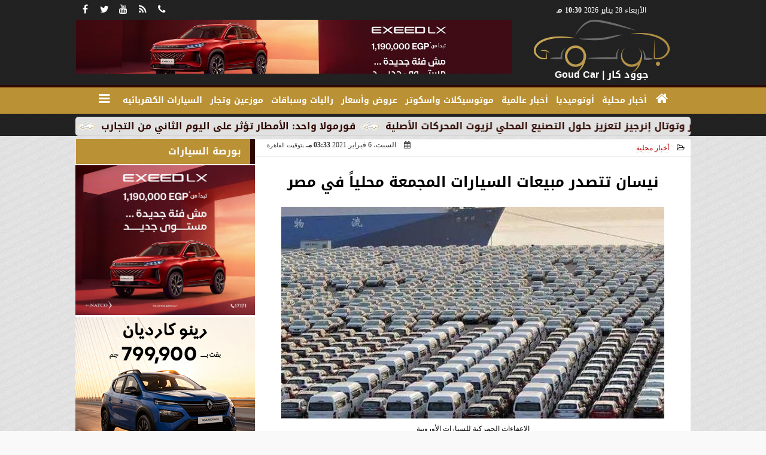

--- FILE ---
content_type: text/html; charset=UTF-8
request_url: https://www.goudcar.com/535
body_size: 42886
content:
<!DOCTYPE html>
<html dir="rtl" lang="ar" prefix="og: http://ogp.me/ns#">
<head>
	<meta name="viewport" content="width=device-width,minimum-scale=1,initial-scale=1"/>
	<meta http-equiv="content-type" content="text/html; charset=UTF-8" charset="utf-8">
	<meta http-equiv="X-UA-Compatible" content="IE=edge,chrome=1"/>
	<meta name="robots" content="INDEX, FOLLOW"/>
	<meta name="googlebot" content="INDEX, FOLLOW"/>
	<title>نيسان تتصدر مبيعات السيارات المجمعة محلياً في مصر | أخبار محلية | GoudCar جوود كار</title>
	<meta name="description" itemprop="description" content="ت عد الإعفاءات الجمركية للسيارات الأوروبية وغيرها من المشكلات التي تواجه سوق التجميع المحلي للسيارات في مصر سببا في انخفاض مبيعات السيارات المجمعة محليا في مصر" />
	<meta name="keywords" content="سيارات,سيارات 2021,اخبار السيارات,الجمارك">
	<meta name="twitter:card" content="summary_large_image"></meta>
	<meta name="twitter:title" property="og:title" itemprop="name" content="نيسان تتصدر مبيعات السيارات المجمعة محلياً في مصر | أخبار محلية | GoudCar جوود كار"/>
	<meta name="twitter:description" property="og:description" content=" ت عد الإعفاءات الجمركية للسيارات الأوروبية وغيرها من المشكلات التي تواجه سوق التجميع المحلي للسيارات في مصر سببا في انخفاض مبيعات السيارات المجمعة محليا في مصر"/>
	<meta property="og:image" name="twitter:image" itemprop="image" content="https://www.goudcar.com/img/21/02/06/16126186333116003.jpg"/>
	<meta property="og:image:secure_url" content="https://www.goudcar.com/img/21/02/06/16126186333116003.jpg" />
	<meta property="og:image:width" content="512" />
	<meta property="og:image:height" content="512" />
	<meta name="twitter:image:alt" property="og:image:alt" content="الإعفاءات الجمركية للسيارات الأوروبية" />
	<meta name="twitter:domain" content="goudcar.com"/>
	<meta name="twitter:site" content="@"/>
	<meta name="twitter:creator" content="@"></meta>
	<meta name="theme-color" content="#1C2A5E" />
	<meta property="og:type" content="article"/>
	<meta property="og:locale" content="ar_AR"/>
	<meta property="fb:app_id" content="3734013979962558" />
	<meta property="og:url" content="https://www.goudcar.com/535" />
	<meta name="author" property="og:site_name" content="جوود كار" />
	<meta property="article:published_time" content="2021-02-06T15:33:57+02:00"/>
	<script type="application/ld+json">
	{
	"@context": "https://schema.org",
	"@type": "WebPage",
	"name": "نيسان تتصدر مبيعات السيارات المجمعة محلياً في مصر | أخبار محلية | GoudCar جوود كار",
	"description": " ت عد الإعفاءات الجمركية للسيارات الأوروبية وغيرها من المشكلات التي تواجه سوق التجميع المحلي للسيارات في مصر سببا في انخفاض مبيعات السيارات المجمعة محليا في مصر",
	"publisher": {"@type":"Organization","name":"GoudCar جوود كار","logo":{"@type":"ImageObject","url":"https://www.goudcar.com/ix/GfX/logo.png"}},
	"identifier": "https://www.goudcar.com/535",
	"url": "https://www.goudcar.com/535"
	}
	</script>
	<script type="application/ld+json">
	{
	"@context": "http://schema.org",
	"@type": "NewsArticle",
	"mainEntityOfPage": "https://www.goudcar.com/535",
	"headline": "نيسان تتصدر مبيعات السيارات المجمعة محلياً في مصر | أخبار محلية | GoudCar جوود كار",
	"datePublished": "2021-02-06T15:33:57+02:00",
	"dateModified": "2021-02-06T15:33:57+02:00",
	"description": " ت عد الإعفاءات الجمركية للسيارات الأوروبية وغيرها من المشكلات التي تواجه سوق التجميع المحلي للسيارات في مصر سببا في انخفاض مبيعات السيارات المجمعة محليا في مصر",
	"author": {"@type": "Person", "name": "GoudCar جوود كار"},
	"publisher": {"@type": "Organization", "name": "GoudCar جوود كار", "logo": {"@type": "ImageObject", "url": "https://www.goudcar.com/ix/GfX/logo.png", "width": 100, "height": 60}},
	"image": {"@type": "ImageObject", "url": "https://www.goudcar.com/img/21/02/06/16126186333116003.jpg", "height": 800, "width": 450}
	}
	</script>
	<script type="application/ld+json">
	{
	"@context": "https://schema.org",
	"@type": "Organization",
	"url": "https://www.goudcar.com",
	"name": "جوود كار",
	"logo": "https://www.goudcar.com/ix/GfX/logo.png",
	"description": "GoudCar جوود كار",
	"sameAs": [
	"https://www.facebook.com/goudcar",
	"https://twitter.com/",
	"https://www.youtube.com/"
	]
	}
	</script>
	<link rel="dns-prefetch" href="//connect.facebook.net"/>
	<link rel="shortcut icon" type="image/x-icon" href="favicon.ico"/>
	<link rel="canonical" href="https://www.goudcar.com/535" />
	<style>@font-face {font-family:'Kufi'; font-style:normal; font-weight:400; font-display:swap; src:url(/font/kufi/DroidKufi-Regular.eot); src:url(/font/kufi/DroidKufi-Regular.eot?#iefix) format('embedded-opentype'), url(/font/kufi/DroidKufi-Regular.woff2) format('woff2'), url(/font/kufi/DroidKufi-Regular.woff) format('woff'), url(/font/kufi/DroidKufi-Regular.ttf) format('truetype');}@font-face {font-family:'Kufi'; font-style:normal; font-weight:700; font-display:swap; src:url(/font/kufi/DroidKufi-Bold.eot); src:url(/font/kufi/DroidKufi-Bold.eot?#iefix) format('embedded-opentype'), url(/font/kufi/DroidKufi-Bold.woff2) format('woff2'), url(/font/kufi/DroidKufi-Bold.woff) format('woff'), url(/font/kufi/DroidKufi-Bold.ttf) format('truetype'); font-display:swap;}@font-face{font-family:'FontAwesome';src:url('/font/fontawesome-webfont.eot?v=4.7.0');src:url('/font/fontawesome-webfont.eot?#iefix&v=4.7.0') format('embedded-opentype'),url('/font/fontawesome-webfont.woff2?v=4.7.0') format('woff2'),url('/font/fontawesome-webfont.woff?v=4.7.0') format('woff'),url('/font/fontawesome-webfont.ttf?v=4.7.0') format('truetype'),url('/font/fontawesome-webfont.svg?v=4.7.0#fontawesomeregular') format('svg');font-weight:normal;font-style:normal; font-display:swap;}.fa{display:inline-block;font:normal normal normal 14px/1 FontAwesome;font-size:inherit;text-rendering:auto;-webkit-font-smoothing:antialiased;-moz-osx-font-smoothing:grayscale}.fa-facebook-square:before{content:'\f082'}.fa-facebook:before{content:'\f09a'}.fa-twitter-square:before{content:'\f081'}.fa-twitter:before{content:'\f099'}.fa-youtube-square:before{content:'\f166'}.fa-youtube:before{content:'\f167'}.fa-google-plus-square:before{content:'\f0d4'}.fa-google-plus:before{content:'\f0d5'}.fa-rss-square:before{content:'\f143'}.fa-rss:before{content:'\f09e'}.fa-instagram:before{content:'\f16d'}.fa-tags:before{content:'\f02c';}.fa-calendar:before{content:'\f073';}.fa-calendar-o:before{content:'\f133';}.fa-clock:before{content:'\f017';}.fa-folder-open-o:before{content:'\f115';}.fa-print:before{content:'\f02f';}.fa-edit:before{content:'\f044';}.fa-external-link:before{content:'\f08e';}.fa-home:before {content:'\f015';}.fa-info-circle:before {content:'\f05a';}.fa-info:before {content:'\f129';}.fa-phone-square:before {content:'\f098';}.fa-phone:before {content:'\f095';}.fa-envelope-o:before {content:'\f003';}.fa-whatsapp:before {content:'\f232';}.fa-share-alt-square:before {content:'\f1e1';}.fa-share-alt:before {content:'\f1e0';} .fa-bars:before{content:'\f0c9';}.fa-bullhorn:before{content:'\f0a1';} .fa-search:before{content:'\f002';}.fa-map-marker:before{content:'\f041';}.fa-black-tie:before{content:'\f27e';}.fa-linkedin-square:before{content:'\f08c';}.fa-telegram:before{content:'\f2c6';}.fa-link:before{content:'\f0c1';}.fa-wikipedia-w:before{content:'\f266';}.fa-soundcloud:before{content:'\f1be';}.fa-language:before{content:'\f1ab';}.fa-spinner:before{content:'\f110';}.fa-newspaper-o:before{content:'\f1ea';}.fa-play:before{content:'\f04b';}.fa-camera:before{content:'\f030';}.fa-user-circle-o:before{content:'\f2be';}.fa-plus:before {content:'\f067';}.fa-minus:before {content:'\f068';}.fa-times:before {content:'\f00d';}.fa-television:before {content:'\f26c';}.fa-volume-up:before{content:'\f028';}.fa-file-audio-o:before{content:'\f1c7';}.fa-download:before{content:'\f019';}.fa-commenting:before{content:'\f27a';}.fa-commenting-o:before{content:'\f27b';}.fa-file-pdf-o:before{content:'\f1c1';}.fa-file-text:before{content:'\f15c';}.fa-file-text-o:before{content:'\f0f6';}.fa-check-square-o:before{content:'\f046';}.fa-chevron-circle-up:before{content:'\f139';}.fa-chevron-circle-down:before{content:'\f13a';}.fa-chevron-circle-right:before{content:'\f138';}.fa-chevron-circle-left:before{content:'\f137';}.fa-mobile:before{content:'\f10b';}.fa-2x {font-size:2em;}.fa-fw {width:1.29em; text-align:center;}.fa-flip-horizontal {-ms-filter:'progid:DXImageTransform.Microsoft.BasicImage(rotation=0, mirror=1)'; -webkit-transform:scale(-1, 1); -ms-transform:scale(-1, 1); transform:scale(-1, 1);}.fa-spin {-webkit-animation:fa-spin 2s infinite linear; animation:fa-spin 2s infinite linear;} .fa-pulse {-webkit-animation:fa-spin 1s infinite steps(8); animation:fa-spin 1s infinite steps(8);} .fa-spin-hover:hover {-webkit-animation:fa-spin 1s infinite linear; animation:fa-spin 1s infinite linear;}@-webkit-keyframes fa-spin {0% {-webkit-transform:rotate(0deg); transform:rotate(0deg);} 100% { -webkit-transform:rotate(359deg); transform:rotate(359deg);}}@keyframes fa-spin {0% {-webkit-transform:rotate(0deg); transform:rotate(0deg);} 100% {-webkit-transform:rotate(359deg); transform:rotate(359deg);}} article {}article h1 {font:bold 1.5em/1.5em Kufi, Traditional Arabic; margin:1em 0.5em; padding:0 0.5em; text-align:center;}article h2 {font:bold 1.25em/1.25em Kufi, Traditional Arabic; margin:0.5em; padding:0 0.5em;}article h3 {font:bold 0.85em/1em Kufi, Traditional Arabic; margin:1em; padding:0 1.0em;}article h3.article {float:right;} article h3.article img {width:125px;}article h1.title {clear:both;}article p {text-indent:0.5em;}article a {font-weight:bold; border-bottom:1px dotted #eeeeee;}article a:hover {border-color:#bbbbbb;}article iframe {width:100%; max-width:100%; margin:0 auto !important;}article time {font:normal 12px/12px tahoma;}article time.meta {color:transparent; position:absolute;}article ul {margin:0.5em 1em; padding:0.5em 1em; list-style:circle;}article .artinfo {display:block; border:1px solid #EEEEEE; border-width:1px 0px; padding:3px 0px; font:normal 12px tahoma; overflow:hidden;}article .artinfo i.fa {padding:0px 10px;}article .artinfo time {display:block; padding:10px 0px 5px; color:#333333; }article .artinfo b.cat a {color:#BB0000; font:normal 12px tahoma;}article .artinfo.tags a {font:normal 12px/20px tahoma; color:#555555; text-decoration:none; display:inline-block; text-decoration:none; padding:3px 8px; border:1px solid #DEDEDE; -webkit-border-radius:3px; -moz-border-radius:3px; border-radius:3px; cursor:pointer; border-color:#dedede #d8d8d8 #d3d3d3; text-shadow:0 1px 0 #fff; -webkit-box-shadow:0 1px 1px #eaeaea, inset 0 1px 0 #fbfbfb; -moz-box-shadow:0 1px 1px #eaeaea, inset 0 1px 0 #fbfbfb; box-shadow:0 1px 1px #eaeaea, inset 0 1px 0 #fbfbfb; -webkit-transition:all ease-in-out 0.2s; -moz-transition:all ease-in-out 0.5s; -o-transition:all ease-in-out 0.5s; transition:all ease-in-out 0.5s; background:#ffffff; background:-moz-linear-gradient(top, #ffffff 0%, #f6f6f6 47%, #ededed 100%); background:-webkit-gradient(linear, left top, left bottom, color-stop(0%,#ffffff), color-stop(47%,#f6f6f6), color-stop(100%,#ededed)); background:-webkit-linear-gradient(top, #ffffff 0%,#f6f6f6 47%,#ededed 100%); background:-o-linear-gradient(top, #ffffff 0%,#f6f6f6 47%,#ededed 100%); background:-ms-linear-gradient(top, #ffffff 0%,#f6f6f6 47%,#ededed 100%); background:linear-gradient(top, #ffffff 0%,#f6f6f6 47%,#ededed 100%);}article .artinfo.tags a:before {content:"\020 \020 \020 \0BB \020"; color:#666666;}article .artinfo .tsource a img {float:right;}article .HSource {margin:5px auto; padding:5px; text-align:center; background:-moz-linear-gradient(top,rgba(255,255,255,1) 0%, rgba(255,255,255,0) 100%); background:-webkit-linear-gradient(top,rgba(255,255,255,1) 0%,rgba(255,255,255,0) 100%); background:linear-gradient(to bottom,rgba(255,255,255,1) 0%,rgba(255,255,255,0) 100%); filter:progid:DXImageTransform.Microsoft.gradient( startColorstr='#ffffff', endColorstr='#00ffffff',GradientType=0 );}article .HSource a img {vertical-align:middle;}article .social {display:block; padding:2px 25px; text-align:left;}article .artiframe {margin:0 auto; text-align:center; max-width:700px;}article .artiframe iframe {margin:0 auto;}article .artiframe .twitter-video {margin:0 auto !important; text-align:center !important;}article > div {font-family:Arial; font-size:1.5em; line-height:1.5em; margin:0px; padding:0px;}article > div > p {margin:0.1em 0.5em; padding:0.1em 0.5em; text-align:justify;}article > div > p > img {display:block; margin:5px auto; max-width:100%;}article aside {display:block; margin:0px 10px; padding:5px 0px 0px; background:#F0F0F0; width:100%; text-align:center;}article aside h2 {color:#FFFFFF; background:#000000; margin:0px;}article figure {font-family:'Kufi', Arial, sans-serif; text-align:center;}article figure figcaption {text-align:center; font:normal 12px tahoma;}article aside amp-img, article aside img {margin:0 auto; display:block; max-width:240px;}article amp-img, article img {max-width:100%;}article address {margin:5px; padding:5px; display:inline-block;}article bdi {font-style:normal; font-weight:bold;}article .content_336x280_ad {display:block; margin:0 auto; width:336px; height:280px;}article .photoalbum {max-width:700px; margin:0px auto; border:5px solid #ffffff; background-color:#ffffff;}article .photoalbum .albthumbs {display:grid; grid-template-columns:repeat(5, 1fr); grid-gap:5px; margin:5px 0px 10px;}article .photoalbum .panel-main img, article .photoalbum .albthumbs img {width:100%; height:auto; margin:0 auto;}article .photoalbum .albthumbs img {width:auto !important; max-width:150px; max-height:75px; cursor:pointer;}article .pdf {margin:1em auto; padding:1em; width:75%; text-align:center; box-shadow:0px 0px 10px rgba(0,0,0,0.5);}article ins.adsbygoogle {max-width:100%;}article #topic_content .topic_inlink {display:none; border:2px solid #1C2A5E; border-width:2px 0px; margin:5px auto; padding:2px 5px;}article #topic_content .topic_inlink h4 {margin:0; padding:0; font:normal 12px/16px tahoma; text-align:center;}article #topic_content .topic_inlink ul {list-style-type:none; margin:0px; padding:0px;}article #topic_content .topic_inlink ul li {display:none;}article #topic_content .topic_inlink ul li:first-child {display:block;}article #topic_content .topic_inlink ul li a {display:block; overflow:hidden;}article #topic_content .topic_inlink ul li a img {width:90px; float:right;}article #topic_content blockquote {background:#f9f9f9; border-right:10px solid #ccc; margin:0.5em 10px; padding:0.5em 10px; quotes:"“" "”" "‘" "’";}article #topic_content blockquote:before {color:#ccc; content:open-quote; font-size:4em; line-height:0.1em; margin-left:0.25em; vertical-align:-0.4em;}article #topic_content blockquote:after {color:#ccc; content:close-quote; font-size:4em; line-height:0.1em; margin-right:0.25em; vertical-align:-0.4em;}article #topic_content blockquote p {margin:0.25em;}article .infoline {width:100%; background:#ffffff; margin:0px 0px 20px 0px; border-top:3px solid #CC0000; box-shadow:0px 2px 6px rgba(0,0,0,0.25);}article .infoline b {display:inline-block; padding-right:1em;}article .infoline b label {cursor:pointer;}article .infoline b a {border:none; background:transparent url(ix/GfX/icn.png) no-repeat center right; padding-right:40px; font:bold 0.8em/1em Kufi;}article .banner .w320, article .banner .w320 iframe {border:none; padding:0px; margin:0px auto; width:320px !important;}article .banner .w336, article .banner .w336 iframe {border:none; padding:0px; margin:0px auto; width:336px !important;}.fb_iframe_widget_fluid_desktop iframe {width:100% !important;}.inarticle {overflow:hidden;}.inarticle a {display:inline-block; margin:0 auto 10px; text-align:center;}twitter-widget {margin:0 auto;}@keyframes fadeIn { to { opacity:1;}}article .photoalbum .fade-in { opacity:0; animation:fadeIn 0.5s ease-in 1 forwards;}.fixed-height-container {position:relative; width:100%; height:300px;}amp-img.contain img {object-fit:contain;}.closelightbox {font:bold 2em/1em Traditional Arabic; margin:5px; padding:5px; z-index:999; overflow:hidden; position:absolute; cursor:pointer;}section {}section h2, section h4 {font:bold 1.0em/2em Kufi; margin:2px 0px; padding:0 15px; clear:both; background:#F9F9F9; color:#000000; text-shadow:0px 0px 0px #FFFFFF; border:1px solid #333333; border-width:0px 10px 1px 0px;}section h3 {font:bold 1.0em/2em 'Traditional Arabic'; margin:2px 0px; padding:0 15px; clear:both; background:#EEEEEE; color:#000000; text-shadow:0px 0px 0px #FFFFFF; border:1px solid #333333; border-width:0px 10px 1px 0px;}section.related {overflow:hidden;}section.related ul {margin:0px 5px; padding:0px 5px;}section.related ul li {overflow:hidden;}section.related ul li a {display:block; font:bold 0.8em/1.75em Kufi; overflow:hidden; -moz-transition:all 0.3s ease-in; -webkit-transition:all 0.3s ease-in; transition:all 0.3s ease-in;}section.related ul li a img {float:right; margin:1px; padding:1px; width:120px; height:65px; border:1px solid #333333; -moz-transition:all 0.3s ease-in; -webkit-transition:all 0.3s ease-in; transition:all 0.3s ease-in;}section ol {margin:0px 5px; padding:0px 5px;}section ol li {overflow:hidden;}section ol li a {display:block; font:bold 0.95em/1.40em 'Arial'; overflow:hidden; -moz-transition:all 0.3s ease-in; -webkit-transition:all 0.3s ease-in; transition:all 0.3s ease-in;}section ol li a:hover {background:#EEEEEE;}section ol li a img {float:right; margin:1px; padding:1px; width:120px; height:65px; border:1px solid #333333; -moz-transition:all 0.3s ease-in; -webkit-transition:all 0.3s ease-in; transition:all 0.3s ease-in;}section ol li a:hover img {background:#EEEEEE;}article div.sharetable {direction:ltr; display:table; width:100%; table-layout:fixed; margin:0px; padding:0px; max-height:48px; overflow:hidden;}article div.sharetable > a {display:table-cell; width:2%; color:#ffffff; text-align:center; border:1px solid #ffffff; border-width:0px 1px; overflow:hidden;}article div.sharetable > a:hover {opacity:0.5;}article div.sharetable > a.fb {background-color:#3b5999;}article div.sharetable > a.tw {background-color:#00aced;}article div.sharetable > a.gp {background-color:#d34836;}article div.sharetable > a.em {background-color:#eeeeee;}article div.sharetable > a.wt {background-color:#57c93e;}article div.sharetable > a.pn {background-color:#cb2027;}article div.sharetable > a.pr {background-color:#666666;}article div.sharetable > a i.fa {}div.MobileShareBar {margin:5px 0px; max-width:100%; overflow:hidden;}div.MobileShareBar ul {margin:0px; padding:0px;}div.MobileShareBar ul li {display:block; margin:0px; padding:0px; border:none; float:right; list-style-type:none; padding-right:1%; text-align:center;}div.MobileShareBar ul li.tw {}div.MobileShareBar ul li.fb {}div.MobileShareBar ul li.gp {}div.MobileShareBar ul li iframe {float:right; z-index:1;}div.MobileShareBar ul li:hover iframe {float:right; z-index:1;}div.MobileShareBar ul li div {margin:0px; padding:0px; line-height:0px; right:5px; overflow:hidden;}ul.keys {}ul.keys li {line-height:1.5em;}ul.keys li a {text-align:center; font:normal 0.75em/1em Kufi; border-bottom:1px solid #1C2A5E;}ul.keys li a:hover {color:#1C2A5E;}ul.keys li a b {display:block; background:#1C2A5E; color:#FFFFFF; padding:0.5em 1em; font-size:0.75em; line-height:1.0em;}ul.keys li a:hover b {}article .keyarticles {background:#EEEEEE; border:1px solid #CCCCCC; box-shadow:1px 1px 1px #CCCCCC;}article .keyarticles h4 {margin:10px 0px 0px; padding:0px; font:bold 0.75em/1.5em Kufi; background:#CCCCCC; border:1px solid #BBBBBB; border-width:1px 0px;}article .keyarticles ul {margin:0px; list-style:none;}article .keyarticles ul li {margin-bottom:5px; font:normal 0.65em/1.25em Kufi; overflow:hidden;}article .keyarticles ul li:nth-child(n+4) {display:none;}article .keyarticles ul li a {}article .keyarticles ul li a img {width:80px; height:60px !important; float:right; padding-left:1em;}@media (min-width:478px) {article .artinfo time {padding:0px 20px; float:left;}article aside {width:300px; float:left;}}@media (min-width:730px) {article .content_336x280_ad {margin:30px 10px 0px 0px; float:left;}ul.keys li a b {display:inline-block;}section.related ul li {width:49%; float:right;}section ol li {width:49%; float:right;}section ol li:nth-child(even) {float:left;}.inarticle a img {max-width:100%;}.inarticle a:nth-child(odd) {float:right;}.inarticle a:nth-child(even) {float:left;}} .o2MAKElogo {text-align:center; overflow:hidden;}.o2MAKElogo li {float:none; display:inline-block;}.o2MAKElogo li a img {display:inline-block; margin:0px 0px 1px 1px; padding:0px; border:1px solid rgba(255,255,255,0.25); background:#ffffff; border-radius:3px; width:45px; height:45px;}#AutoMedia h2 {margin:0px; padding:10px; line-height:32px; overflow:hidden;}#AutoMedia h2 img {float:right; padding:0px 16px;}#AutoMedia h2 select {float:left; font:bold 0.75em/1.0em SkyNews; color:#AAAAAA;}#AutoMedia h2 select option {}#AutoMedia .o2Grid {display:grid; grid-template-columns:auto auto; grid-gap:5px; background-color:#2196F3; padding:10px; font-size:1em;}#AutoMedia .o2Grid > div {background-color:rgba(255, 255, 255, 0.8); border:1px solid black; text-align:center; font-size:30px;}#AutoMedia .o2Grid > div > b {display:block; text-align:right; font:bold 0.6em/1.5em SkyNews; padding:0 10px 0 0;}#AutoMedia .o2Grid > div > b > strong {display:block; font-size:smaller; font-weight:normal;}#AutoMedia .o2Grid > div > b > strong > img {float:right; width:24px; height:24px;}#AutoMedia .o2Grid > div > b > strong > em {display:block; font-style:normal;}#AutoMedia .o2Grid > div > b > small {color:#CC0000; float:left; font-weight:normal; position:relative; top:32px; left:10px;}#AutoMedia .o2Grid > div > img {display:block; width:auto; height:120px;}#AutoMedia .o2Grid > div > code {display:block; text-align:center; font:bold 0.75em/1em Verdana;}#AutoMedia .o2Grid > div > i {display:block; font:normal 0.5em/1em SkyNews; padding:0 16px; background-color:rgba(255,255,255,0.5);}#AutoMedia ul.listing {list-style:none; margin:5px auto; display:grid; gap:10px; grid-template-columns:repeat(auto-fill,minmax(180px, 1fr));}#AutoMedia ul.listing li {border:1px solid #ffe066; border-radius:5px; display:flex; flex-direction:column; transition:all 0.5s ease-in-out;}#AutoMedia ul.listing li:hover {background:#FFFFFF; box-shadow:0px 0px 5px #00000050;}#AutoMedia ul.listing h3 {margin:0px; padding:0px; text-align:center;}#AutoMedia ul.listing h3.t {margin:8px 0px 5px; font-size:0.75em}#AutoMedia ul.listing li span.logo, #AutoMedia ul.listing li span.dawla {position:relative; height:0px; text-align:left; opacity:0.5; transition:all 0.5s ease-in-out;}#AutoMedia ul.listing li:hover span.logo, #AutoMedia ul.listing li:hover span.dawla {opacity:1;}#AutoMedia ul.listing li span.logo img {width:24px; height:24px;}#AutoMedia ul.listing li span.dawla {text-align:right; bottom:16px;}#AutoMedia ul.listing li figure {margin:0px; padding:0px; width:100%; height:140px; background:#ffffff;}#AutoMedia ul.listing li figure img {max-width:100%; max-height:200px;}#AutoMedia ul.listing li h4 {margin:0px; font-size:2em; border-top:1px solid #ffe066; padding:10px; text-align:center;}#AutoMedia ul.listing li ol.i {margin:5px 0px; padding:0px; display:-webkit-box; display:-ms-flexbox; display:flex; -ms-flex-wrap:wrap; flex-wrap:wrap;}#AutoMedia ul.listing li ol.i li {webkit-box-flex:1; -ms-flex:1; flex:1; border:none; text-align:center;}#AutoMedia ul.listing li ol.i li b {background:#ffffff; border-radius:5px;}#AutoMedia ul.listing li ol.i li.mono {font-family:monospace; display:inline-block;}#AutoMedia ul.listing li ol.i li.mono img {margin:0px 8px 0px 0px; float:right; width:16px; height:16px;}#AutoMedia ul.listing time {margin:0px; padding:0px; text-align:center;}@media (min-width:768px) {#AutoMedia .o2Grid {grid-template-columns:auto auto auto;}#AutoMedia .o2Grid > div > b > strong {display:inline;}#AutoMedia .o2Grid > div > b > strong > img {width:32px; height:32px;}#AutoMedia .o2Grid > div > b > strong > em {display:inline;}#AutoMedia .o2Grid > div > i {display:inline;}#AutoMedia .o2Grid > div > img {max-height:160px;}#AutoMedia ul.listing li span.dawla {opacity:0.25;}}@media (min-width:968px) {} :root {--COLOR1:#1C2A5E;}* {box-sizing:border-box; -moz-box-sizing:border-box; -webkit-box-sizing:border-box;} html {scroll-behavior:smooth;} ::-webkit-scrollbar {width:16px;} ::-webkit-scrollbar-track {background:#f1f1f1; -webkit-box-shadow:inset 0 0 6px rgba(0,0,0,0.3);} ::-webkit-scrollbar-thumb {background:#1C2A5E; outline:1px solid slategrey; } ::-webkit-scrollbar-thumb:hover {background:#2F5DBA; border-radius:6px; } body {margin:0 auto; cursor:default;} a {text-decoration:none; color:#000000;} ul {margin:0px; padding:0px; list-style:none;} h1, h2, h3, h4, h5, h6, select, label {font-family:'Kufi', Arial, sans-serif;} figcaption, figure, main {display:block;} dfn {display:none;} fieldset {border:none;} .clear {clear:both;} .rtl {direction:rtl;} .ltr {direction:ltr;} .left {text-align:right;} .right {text-align:right;} .center {text-align:center;} .relative {position:relative;} .absolute {position:absolute;} .fixed {position:fixed;} .floatR {float:right;} .floatL {float:left;} .floatN {float:none;} .displayblock {display:block;} .th000 {max-width:1030px; margin:0 auto;} .th012 {max-width:1200px; margin:0 auto;} .th00 {max-width:100%; margin:0 auto;}.clr {color:#1C2A5E;} .xsel {-webkit-touch-callout:none; -webkit-user-select:none; -khtml-user-select:none; -moz-user-select:none; -ms-user-select:none; user-select:none;} .m0 {margin:0px;} .mbot10 {margin-bottom:10px;} .mtop5 {margin-top:5px;} .mtop10 {margin-top:10px;} .mb4 {margin-bottom:2rem;} .m0a {margin:0 auto;} .m0i {margin:0px !important;} .p0i {padding:0px !important;} .ptop20 {padding-top:20px;} .mbot10i {margin-bottom:10px !important;}.left-0 {left:0;} .right-0 {right:0;} .bottom-0 {bottom:0;} .top-0 {top:0;}.hidden {display:none;} .hiddeni {display:none !important;} .showLG {display:none;} .showSM {display:block;} .banner {direction:ltr; margin:0 auto; text-align:center; overflow:hidden; font-size:1em; line-height:1em; width:100%; } .banner a {display:block; line-height:0%;} .banner a img {max-width:100%;} .banner div {margin:0 auto;} .banner iframe {width:auto;} .lineheight3 {line-height:3em;}.line-height-1{line-height:1rem}.line-height-2{line-height:1.125rem}.line-height-3{line-height:1.5rem}.line-height-4{line-height:2rem} .YR {opacity:0;} .animate {moz-transition:all 0.5s; -webkit-transition:all 0.5s; transition:all 0.5s; -webkit-transition:all 0.5s ease-in-out; -o-transition:all 0.5s ease-in-out; -ms-transition:all 0.5s ease-in-out; transition:all 0.5s ease-in-out;} .blink_me {animation:blinker 1s linear infinite;} @keyframes blinker {50% {opacity:0;}} .WAITcss {visibility:hidden; animation:waitcss 0s 2s forwards;} .WAITcss0 {visibility:hidden; animation:waitcss 0s 0s forwards;} .WAIT3 {-webkit-animation:WAIT3 3s forwards; -moz-animation:WAIT3 3s forwards; -o-animation:WAIT3 3s forwards; animation:WAIT3 3s forwards;} @keyframes waitcss {to {visibility:visible; } } @-webkit-keyframes WAIT3 {0% {opacity:0; } 100% {opacity:1; }} @-moz-keyframes WAIT3 {0% {opacity:0; } 100% {opacity:1; }} @-o-keyframes WAIT3 {0% {opacity:0; } 100% {opacity:1; }} @keyframes WAIT3 {0% {opacity:0; } 100% {opacity:1; }} .dark-mode {background-color:#18212b; color:white;} header, footer, #site {margin:0 auto; clear:both;} header, footer {font-family:'Kufi', Arial, sans-serif;} header #HLvA, header #HLvB, header #HLvC, header #HLvD {clear:both;} header #HLvA #HLvAL {margin:0 auto; width:200px; height:36px;} header #HLvA #HLvAR {width:100%; height:36px; text-align:center;} header #HLvB #HLvBR {text-align:center;} header #HLvD {margin:5px auto; height:32px; -webkit-border-radius:5px; -moz-border-radius:5px; border-radius:5px; overflow:hidden;} footer #FLvA, footer #FLvB, footer #FLvC {clear:both; overflow:hidden;} footer #FLvB #FLvBR {text-align:center;} footer #FLvC {text-align:center; color:#FFFFFF;} #HDFix {position:fixed; top:-1px; width:100%; z-index:9; height:32px; background:#1C2A5E;} #HDFix h5 {margin:0 auto; text-align:center;} #HDFix > h5 > label {float:right; color:#FFFFFF; background:#1C2A5E; z-index:999; display:block; position:relative; width:32px; height:32px; top:0; left:0; cursor:pointer; -moz-transition:all 0.3s ease-in; -webkit-transition:all 0.3s ease-in; transition:all 0.3s ease-in;} #HDFix > h5 > label:hover, #HDFix > h5 > label:active {-webkit-transform:scaleX(-1); transform:scaleX(-1);} #HDFix > h5 > label.fetch {float:left;} #HDFix h5 a img {max-height:32px;} .mobilesidemenu {width:0; float:right;} .mobilesidemenu, .mobilesidemenu * {-moz-box-sizing:border-box; box-sizing:border-box;} .mobilesidemenu input[type="checkbox"] {position:absolute; left:0; top:0; visibility:hidden;} .mobilesidemenu nav {margin:0; padding:5px; position:fixed; border-right:1px solid gray; font:bold 14px Verdana; width:280px; height:100%; opacity:0.25; left:-280px; top:0; z-index:10000; -webkit-transform:translate3d(0, 0, 0); transform:translate3d(0, 0, 0); -moz-transition:all 0.3s ease-in; -webkit-transition:all 0.3s ease-in; transition:all 0.3s ease-in; background:#FFFFFF;} .mobilesidemenu nav li h1, .mobilesidemenu nav li h3 {margin:0px; padding:0px; font-size:1em;} .mobilesidemenu ul {list-style:none; margin:0; padding:0; width:100%; height:100%; overflow-y:scroll;} .mobilesidemenu ul::-webkit-scrollbar {width:0px; background:transparent;} .mobilesidemenu ul::-webkit-scrollbar-thumb {background:#FF0000;} .mobilesidemenu li {} .mobilesidemenu li a, .mobilesidemenu li form {display:block; text-decoration:none; font-size:1.4em; border-left:8px solid gray; border-bottom:1px solid #c1c1c1; color:#3b3b3b; margin:0; padding:12px;} .mobilesidemenu li a:hover {background:black; color:white;} .mobilesidemenu li form {margin:0px; padding:2px 0px 6px; text-align:center;} .mobilesidemenu li form input[type="text"] {width:70%; padding:4px; font:normal 12px "Tahoma, FontAwesome";} .mobilesidemenu ul li:first-child a {text-align:center} .mobilesidemenu ul li:first-child a img {max-height:32px; max-width:100px;} .mobilesidemenu ul li.SocialNetworks {text-align:center;} .mobilesidemenu ul li.SocialNetworks a {display:inline-block; border:none; padding:2px 10px;} .mobilesidemenu nav label {cursor:pointer; position:absolute; text-transform:lowercase; right:0; top:0; -moz-border-radius:0 0 0 40px; -webkit-border-radius:0 0 0 40px; border-radius:0 0 0 40px; width:40px; height:30px; background:black; box-shadow:0 0 5px gray; text-align:center;} .mobilesidemenu nav label::after {content:"x"; color:white; display:block; font-size:16px; margin-top:2px; margin-left:6px; -moz-transition:all 0.3s ease-in; -webkit-transition:all 0.3s ease-in; transition:all 0.3s ease-in;} .mobilesidemenu .overlay {position:fixed; width:100%; height:100%; left:0; top:0; opacity:.6; background:black; z-index:1001; visibility:hidden;} .mobilesidemenu .overlay label {width:100%; height:100%; position:absolute;} .mobilesidemenu nav label:hover::after {-moz-transform:rotatey(180deg); -ms-transform:rotatey(180deg); -webkit-transform:rotatey(180deg); transform:rotatey(180deg);} .mobilesidemenu input[type="checkbox"]:checked ~ label {border-color:transparent;} .mobilesidemenu input[type="checkbox"]:checked ~ label::before {transform:rotate(-45deg);} .mobilesidemenu input[type="checkbox"]:checked ~ label::after {transform:rotate(45deg);} .mobilesidemenu input[type="checkbox"]:checked ~ nav {left:0; opacity:1;} .mobilesidemenu input[type="checkbox"]:checked ~ div.overlay {visibility:visible;} .button {background-color:#1C2A5E; border:none; color:white; padding:15px 32px; text-align:center; text-decoration:none; display:inline-block; font-size:16px; margin:4px 2px; cursor:pointer;} .animax {-webkit-animation-duration:1s; animation-duration:1s; -webkit-animation-fill-mode:both; animation-fill-mode:both;} .salaty {text-align:center; font:normal 12px/16px tahoma;} .salaty .select select {margin:0 auto; width:90%; text-align:center; text-align-last:center; font:normal 12px/16px tahoma; background-color:#1C2A5E; color:#FFFFFF;} .salaty .select option {text-align:center;} .salaty fieldset {margin:0 auto; width:200px;} .salaty fieldset > div {margin:-2em 0 0 0;} .salaty fieldset div {border:1px solid transparent;} .salaty fieldset div.now {border-color:#1C2A5E;} .salaty fieldset legend {display:block; width:100%; max-width:160px; font:bold 1em/2em Kufi; background:#1C2A5E; color:#fff; margin:0 auto; text-align:center; transform-origin:100% 0%; transform:rotate(-90deg); } .salaty fieldset legend img {transform:rotate(90deg);} .salaty fieldset b, .salaty fieldset code {width:70px; display:inline-block;} .salaty fieldset b {text-align:left; line-height:2em;} .salaty fieldset code {text-align:center;} table {border-collapse:collapse; width:90%; margin:0 auto;} table td, table th {border:1px solid #ddd; padding:8px;} table tr:nth-child(even){background-color:#f2f2f2;} table tr:hover {background-color:#ddd;} table th {padding-top:12px; padding-bottom:12px; text-align:center; background-color:#1C2A5ECC; color:white;} div.services table {border-collapse:collapse; width:100%;} div.services table caption {font:bold 12px tahoma; background-color:#EEEEEE;} div.services table tr:nth-child(even) {background-color:#EEEEEE;} div.services table th {background-color:#1C2A5E; color:white;} div.services table td {font:normal 12px/12px tahoma;} #WebSitePoll, #WebSitePoll a {font:normal 1em/2em Kufi;} .Poll {margin-bottom:1em;} .Poll h2, .Poll h3 {margin:0px; padding:0px; font:bold 1.25em/2em Kufi;} .Poll ul {padding:0;} .Poll ul li {margin:0; padding:0; font:normal 14px tahoma; text-shadow:0px 1px 1px #999999; list-style-type:none; height:auto !important; width:100% !important;} .Poll ul li:hover {background:#FAFAFA;} .Poll ul li div.bar{background-color:#F4F4F4; border:1px dashed #F1F1F1; -webkit-border-radius:10px; -moz-border-radius:10px; border-radius:10px;} .Poll ul li span {font:normal 12px tahoma; float:left;} .Poll ul li hr {margin:0; padding:0; color:#a00; background-color:#a00; height:12px; border:0; box-shadow:1px 1px 1px #AAAAAA; -webkit-border-radius:10px; -moz-border-radius:10px; border-radius:10px;} .Poll ul li.selected hr {color:#c00; background-color:#c00; box-shadow:1px 1px 1px #333333;} .Poll input[type="radio"] {display:none;} .Poll label {display:block; cursor:pointer; padding:0.25em 1em; font:normal 1em/2em Kufi; -webkit-transition-duration:0.5s; -moz-transition-duration:0.5s; -o-transition-duration:0.5s; transition-duration:0.5s;} .Poll input[type="radio"]:checked + label {background-color:#00CC00; -webkit-border-radius:5px; -moz-border-radius:5px; border-radius:5px;} .Poll button {margin:0px auto; padding:0px; display:block; font:bold 1.25em/2em Arial; position:relative; background-color:#4CAF50; border:none; color:#FFFFFF; width:200px; text-align:center; -webkit-transition-duration:0.4s; transition-duration:0.4s; text-decoration:none; overflow:hidden; cursor:pointer;} .Poll button:after {content:""; background:#f1f1f1; display:block; position:absolute; padding-top:300%; padding-left:350%; margin-left:-20px !important; margin-top:-120%; opacity:0; transition:all 0.8s;} .Poll button:active:after {padding:0; margin:0; opacity:1; transition:0s;} .webform {margin:10px 5px; background:#F9F9F9; padding:10px 5px; box-shadow:0 0 20px 0 rgba(0, 0, 0, 0.2), 0 5px 5px 0 rgba(0, 0, 0, 0.24); font-size:1em;} .webform form {margin:10px auto;} .webform form input[type="text"], .webform form input[type="email"], .webform form input[type="tel"], .webform form input[type="url"], .webform form textarea, .webform form button[type="submit"] {font:normal 1em/1em Kufi;} .webform form fieldset {text-align:center; border:medium none !important; margin:0px auto; padding:0; width:90%;} .webform form input[type="text"], .webform form input[type="email"], .webform form input[type="tel"], .webform form input[type="url"], .webform form textarea {margin:0 auto; width:90%; border:1px solid #ccc; background:#FFF; margin:0 0 5px; padding:10px;} .webform form input[type="text"]:hover, .webform form input[type="email"]:hover, .webform form input[type="tel"]:hover, .webform form input[type="url"]:hover, .webform form textarea:hover {-webkit-transition:border-color 0.3s ease-in-out; -moz-transition:border-color 0.3s ease-in-out; transition:border-color 0.3s ease-in-out; border:1px solid #aaa;} .webform form textarea {height:100px; max-width:100%; resize:none;} .webform form button[type="submit"] {cursor:pointer; width:20%; border:none; background:#1C2A5E; color:#FFF; margin:0px; padding:10px 20px; font-size:1.5em; -webkit-transition:background 0.3s ease-in-out; -moz-transition:background 0.3s ease-in-out; transition:background-color 0.3s ease-in-out;} .webform form button[type="submit"]:hover {background:#2F5DBA;} .webform form button[type="submit"]:active {box-shadow:inset 0 1px 3px rgba(0, 0, 0, 0.5);} .webform form input:focus, .webform form textarea:focus {outline:0; border:1px solid #aaa;} .webform form input.email {position:fixed; left:-9000px;} .pagination {direction:rtl; display:inline-block;} .pagination a {color:black; float:right; padding:8px 16px; text-decoration:none; border:1px solid #ddd;} .pagination a.active {background-color:#1C2A5E; color:white; border:1px solid #1C2A5E;} .pagination a.nactive {color:#CCCCCC; border:1px solid #CCCCCC; cursor:not-allowed;} .pagination a:hover:not(.active) {background-color:#ddd;} .pagination a:first-child {border-top-right-radius:5px; border-bottom-right-radius:5px;} .pagination a:last-child {border-top-left-radius:5px; border-bottom-left-radius:5px;} .tocicn {clear:both; overflow:hidden;} .tocicn ul li {float:right;} .tocicn ul li a img {width:48px; height:48px;} .animated {-webkit-animation-duration:1s; animation-duration:1s; -webkit-animation-fill-mode:both; animation-fill-mode:both;} .animated.infinite {-webkit-animation-iteration-count:infinite; animation-iteration-count:infinite;} .animated.hinge {-webkit-animation-duration:2s; animation-duration:2s;} @-webkit-keyframes pulse {0% {-webkit-transform:scale3d(1, 1, 1); transform:scale3d(1, 1, 1); } 50% {-webkit-transform:scale3d(1.05, 1.05, 1.05); transform:scale3d(1.05, 1.05, 1.05); } 100% {-webkit-transform:scale3d(1, 1, 1); transform:scale3d(1, 1, 1); }} @keyframes pulse {0% {-webkit-transform:scale3d(1, 1, 1); transform:scale3d(1, 1, 1); } 50% {-webkit-transform:scale3d(1.05, 1.05, 1.05); transform:scale3d(1.05, 1.05, 1.05); } 100% {-webkit-transform:scale3d(1, 1, 1); transform:scale3d(1, 1, 1); }} .pulse {-webkit-animation-name:pulse; animation-name:pulse;} .w3-animate-fading{animation:fading 10s infinite}@keyframes fading{0%{opacity:0}50%{opacity:1}100%{opacity:0}} .w3-animate-opacity{animation:opac 0.8s}@keyframes opac{from{opacity:0} to{opacity:1}} .w3-animate-top{position:relative;animation:animatetop 0.4s}@keyframes animatetop{from{top:-300px;opacity:0} to{top:0;opacity:1}} .w3-animate-left{position:relative;animation:animateleft 0.4s}@keyframes animateleft{from{left:-300px;opacity:0} to{left:0;opacity:1}} .w3-animate-right{position:relative;animation:animateright 0.4s}@keyframes animateright{from{right:-300px;opacity:0} to{right:0;opacity:1}} .w3-animate-bottom{position:relative;animation:animatebottom 0.4s}@keyframes animatebottom{from{bottom:-300px;opacity:0} to{bottom:0;opacity:1}} .w3-animate-zoom {animation:animatezoom 0.6s}@keyframes animatezoom{from{transform:scale(0)} to{transform:scale(1)}} .w3-animate-input{transition:width 0.4s ease-in-out}.w3-animate-input:focus{width:100%!important} #Go2Top {position:fixed; z-index:9999; bottom:-96px; right:4px; border:none; outline:none; background-color:#1C2A5E; color:#FFFFFF; cursor:pointer; padding:15px; border-radius:10px; font-size:1.5em; opacity:0.75; -webkit-transition:all .5s; transition:all .5s;} #Go2Top:hover {background-color:#33333350;} #AshFix, .AshFix {position:fixed; z-index:9999; bottom:0px; left:0px; right:0px; text-align:center; max-width:300px; max-height:252px; overflow:hidden; transition:all 0.5s ease;} #AshFix #AshFixSVG {display:none;}#AshFixSVG a.AniMe {display:inline-block; float:right; background:rgb(0, 0, 0, 0.5); border-radius:50% 50% 0px 0px; padding:0px 5px;} @media only screen and (max-width:800px) {#AshFix #AshFixSVG {display:block;}} .SkyAd {display:none; z-index:999 !important;} .SkyAdFix {position:fixed !important; top:5px !important;} .FixAdv160 {display:none; width:160px; height:600px; text-align:center; overflow:hidden;} .FixAdv160 img {max-width:160px; max-height:600px;}.modal {position:fixed; z-index:1; left:0; width:100%; height:100%; overflow:auto; background-color:rgb(0,0,0); background-color:rgba(0,0,0,0.4); top:-100%; opacity:0; transition:top 0.4s, opacity 0.4s;} .modal.show {top:0; opacity:1; z-index:999;} .modal-default-close {color:#FFFFFF; float:left; padding:0.5em 0px; font-size:3em; font-weight:bold;} .modal-default-close:hover, .modal-default-close:focus {color:#000000; text-decoration:none; cursor:pointer;} .modal-header {padding:2px 16px; background-color:#1C2A5E; color:white; font:normal 1em/2em Kufi;} .modal-body {padding:2px 16px; font-family:'Traditional Arabic', 'Microsoft Uighur'; font-size:1.5em; line-height:2em; text-align:justify;} .modal-footer {padding:2px 16px; background-color:#1C2A5E; color:white; font:normal 1em/1em Kufi;} .modal-footer h3 a {color:#ffffff;} .modal-footer h3 a:hover {color:#cccccc;} .modal-content {width:90%; position:relative; background-color:#fefefe; margin:5% auto; padding:0.1em; border:1px solid #888; box-shadow:0 4px 8px 0 rgba(0,0,0,0.2),0 6px 20px 0 rgba(0,0,0,0.19);} .modal-body article p {text-indent:1.5em;}@media (min-width:468px) { #HDFix {display:none;} header #HLvA #HLvAL {float:left;} header #HLvA #HLvAR {float:right; width:calc(100% - 170px);} } @media (min-width:768px) { #Go2Top {right:24px;} .modal-content {width:60%; padding:1em;} } @media (min-width:992px) { header #HLvB #HLvBR {width:260px; float:right;} header #HLvB #HLvBL {width:730px; float:left;} header #HLvB #HLvBlogo {float:right; text-align:center; width:calc(100% - 730px);} header #HLvB #HLvBbnr {float:left; width:728px;} footer #FLvB #FLvBR {width:260px; float:right;} footer #FLvB #FLvBL {width:730px; float:left;} .WrapperSky {margin:0 auto; padding:0px 10px; width:calc(100% - 320px); max-width:1200px;} .FixAdv160 {display:block; position:fixed; top:0px;} #FixAdv160R {float:right; margin-right:-780px; right:51%;} #FixAdv160L {float:left; margin-left:-775px; left:51%;} .SkyAd {width:120px; height:600px; top:200px; z-index:1;} .SkyAdR {right:50%; margin-right:calc(-120px - (1032px/2) - 96px);} .SkyAdL {left:50%; margin-left:calc(-120px - (1032px/2) - 96px);} } @media (min-width:1092px) { #HDFix {max-width:1200px;} .SkyAdR {margin-right:calc(-120px - (1092px/2) - 96px);} .SkyAdL {margin-left:calc(-120px - (1092px/2) - 96px);} } @media (min-width:1200px) { .SkyAd {width:120px; height:600px; top:200px;} .SkyAdR {margin-right:calc(-60px - (1200px/2) - 96px);} .SkyAdL {margin-left:calc(-60px - (1200px/2) - 96px);} } @media (min-width:1350px) { .SkyAd {display:block; width:160px;} } @media (min-width:1500px) { .WrapperSky {width:calc(100% - 200px);} } header #HLvA {margin-top:32px;} header #HLvB #HLvBR {text-align:center;} .px2 {padding-left:1rem; padding-right:1rem;} .py2 {padding-top:1rem; padding-bottom:1rem;} #site {overflow:hidden;} #site #sTOC, #site #sBDY, #site #sFLA {background:#FFFFFF;} #sFLA {overflow:hidden;} #site .FixAds160 {width:160px; height:600px; z-index:0; text-align:center; overflow:hidden; display:none;} #site .FixAds160 a img {max-width:160px;} #site #FixAds160R {float:right;} #site #FixAds160L {float:left;} #site #FixAds300 {width:300px; height:600px; text-align:center; overflow:hidden; float:left;} .FixdAds160 {width:160px; height:600px; text-align:center; overflow:hidden;} #FixdAds160R {float:right;} #FixdAds160L {float:left;} header #CEOEIC {} header #CEOEIC span {display:block; text-align:center;} header #CEOEIC span i {padding:0px 5px; font:normal 1em/2em Arial;} header #CEOEIC span b {font:bold 1em/2em Arial;} .sxn {} .sxn h1, .sxn h2 {margin:0px; padding:0px; font:bold 2em/1.5em Arial; -moz-transition:all 0.25s ease-in-out; -webkit-transition:all 0.25s ease-in-out; -o-transition:all 0.25s ease-in-out; -ms-transition:all 0.25s ease-in-out; transition:all 0.25s ease-in-out; overflow:hidden; clear:both;} .sxn h3 {margin:0px auto; padding:0px; text-align:center; font:bold 1em/1.5em Arial; -moz-transition:all 0.25s ease-in-out; -webkit-transition:all 0.25s ease-in-out; -o-transition:all 0.25s ease-in-out; -ms-transition:all 0.25s ease-in-out; transition:all 0.25s ease-in-out; overflow:hidden; clear:both;} .sxn time {display:none;} #SxnList time {display:none;} .SxnList h3 {margin:0px; padding:0px;} .SxnList h3 a {display:block; padding:0px 15px; font:bold 1em/1.25em 'Kufi'; background:transparent url('ix/GfX/icn.png') no-repeat 50% -30px; text-align:right; -moz-transition:all 0.25s ease-in-out; -webkit-transition:all 0.25s ease-in-out; -o-transition:all 0.25s ease-in-out; -ms-transition:all 0.25s ease-in-out; transition:all 0.25s ease-in-out;} .SxnList:hover h3 a, .sxn h3 a:hover {padding:0px 56px 0px 0px; color:#1C2A5E; text-shadow:1px 1px 1px #fddedc; background-color:#FFFFFF; background-size:48px 32px;} .SxnList .SectionDiv a time {display:none;} .tooltip {position:relative; display:inline-block;} .tooltip .tooltiptext {visibility:hidden; width:120px; line-height:1em; background-color:#000000; color:#ffffff; text-align:center; padding:5px 0; border-radius:6px; position:absolute; z-index:1;} .tooltip:hover .tooltiptext {visibility:visible;} .tooltip .tooltiptextR {top:-5px; left:105%;} .tooltip .tooltiptextL {top:-5px; right:105%;} .tooltip .tooltiptextT {width:120px; bottom:100%; left:50%; margin-left:-60px;} .tooltip .tooltiptextD {width:120px; top:100%; left:50%; margin-left:-60px;} .tooltip .tooltiptextT::after {content:' '; position:absolute; top:100%; left:50%; margin-left:-5px; border-width:5px; border-style:solid; border-color:black transparent transparent transparent;} .tooltip .tooltiptextD::after {content:' '; position:absolute; bottom:100%; left:50%; margin-left:-5px; border-width:5px; border-style:solid; border-color:transparent transparent black transparent;} .tooltip .tooltiptextR::after {content:' '; position:absolute; top:50%; right:100%; margin-top:-5px; border-width:5px; border-style:solid; border-color:transparent black transparent transparent;} .tooltip .tooltiptextL::after {content:' '; position:absolute; top:50%; left:100%; margin-top:-5px; border-width:5px; border-style:solid; border-color:transparent transparent transparent black;} .tooltip .tooltiptext {opacity:0; transition:opacity 1s;} .tooltip:hover .tooltiptext {opacity:1;} .toggleJS-content {display:none; height:0; overflow:hidden; transition:height 350ms ease-in-out;} .toggleJS-content.is-visible {display:block; height:auto; overflow:hidden; border:1px solid transparent; clear:both;} @media (min-width:468px) { header #HLvA {margin-top:0px;} } @media (min-width:768px) { header #CEOEIC span {display:inline-block; width:49%; float:right;} #site {overflow:unset;} .showLG {display:block;} .showSM {display:none;} #sBDY div.services table {margin:2em auto; width:90%;} .banner {overflow:hidden; clear:both;} #banner_tA {float:left; margin:0px 20px 0px 0px;} } @media (min-width:992px) { #site #sTOC {width:300px; float:left;} #site .sARK {float:right; width:999px;} #site #sBDY {float:right; width:698px;} #site .FixAds160 {position:fixed; top:36px; width:160px; height:100%; display:block;} #site .FixAds160X {position:absolute;} #site .FixAds160 img {max-width:160px; max-height:600px;} #site #FixAds160R {margin-right:-675px; right:51%;} #site #FixAds160L {margin-left:-675px; left:51%;} #site #sTOC #FixAds300 {position:absolute; margin:0px; top:36px; left:0px;} .FixdAds160 {position:fixed; top:36px; display:block;} .FixdAds160X {position:absolute; margin-top:30px; padding-top:20px; height:auto;} .FixdAds160 img {max-width:160px; max-height:600px;} #FixdAds160R {margin-right:-676px;right:50%} #FixdAds160L {margin-left:-674px; left:50%;} } @media (min-width:1024px) { .th012 {max-width:1000px;}} @media (min-width:1092px) { .th000 {max-width:1028px;} #site #sBDY {width:728px;} } @media (min-width:1200px) { .th012 {max-width:830px;} #site #FixAds160R {display:block; margin-right:-590px;} #site #FixAds160L {display:block; margin-left:-592px;} } @media (min-width:1490px) { .th012 {max-width:1160px;} #site #FixAds160R {margin-right:-760px;} #site #FixAds160L {margin-left:-762px;} } @media print { .hidden-print {display:none !important;} article, article h1, article h2, article h3, article h4 {color:#000000 !important; background:#FFFFFF !important;} .FixdAds160 {display:none;} #site #sBDY {width:100%;} } .sxn .nwHM0 {margin:0.4em 0em; width:100%; background:rgba(196, 22, 28, 0); border-bottom:2px solid #111111; overflow:hidden;} .sxn .nwHM0 a {display:block; color:#111111; font:bold 0.9em/1.75em Kufi; height:6em; transform:translateZ(0); -webkit-transition:all .3s; transition:all .3s;} .sxn .nwHM0 a:hover {color:#FFFFFF; background:#111111;} .sxn .nwHM0 a span {display:block; text-align:right; padding:0.5em 1em;} .sxn .nwHM0 a time {display:block; font:normal 12px/16px tahoma; color:#000000;} .sxn .nwHM0 a time em {display:none;} .sxn .nwHM0 a img {float:right; margin:0em 0em 0em 1em; width:8em; height:6em; max-height:6em;} .sxn .nwHM1:nth-child(1) a {height:13em;} .sxn .nwHM1:nth-child(1) a img {width:100%; height:13em; max-height:13em;} .sxn .nwHM1:nth-child(1) a span {display:block; overflow:hidden; text-align:justify; padding:0.5em 0em; position:relative; bottom:4.25em; color:#FFFFFF; background:rgba(0,0,0,0.25); width:100%; -webkit-transition:all .3s; transition:all .3s;} .sxn .nwHM1:nth-child(1) a:hover span {background:rgba(207, 20, 26, 0.5);} .sxn .nwHM1:nth-child(1) a span b {display:block; padding:0.1em 1em; font-size:1.2em;} .sxn .nwHM9 {margin:0px 0px 5px; width:100%; overflow:hidden;} .sxn .nwHM9 a {width:100%;} .sxn .nwHM9 a:hover {} .sxn .nwHM9 a span {} .sxn .nwHM9 a i {display:block; font:normal 12px tahoma;} .sxn .nwHM9 a img {float:right; margin:0em 0em 0em 1em; width:8em; height:6em; max-height:6em;} @media (min-width:468px) { .sxn .nwHM1:nth-child(1) a span {display:block; overflow:hidden; text-align:justify; padding:0.5em 0em; position:relative; bottom:4.25em; color:#FFFFFF; background:rgba(0,0,0,0.25); width:100%; -webkit-transition:all .3s; transition:all .3s;} } @media (min-width:768px) { .sxn .nwHM0 {margin:0.1em; width:32.5%; float:right;} #sFLA .sxn .nwHM0 {width:33%;} .sxn .nwHM0 a {height:19em; line-height:2em;} .sxn .nwHM0 a img {float:none; display:block; width:100%; height:12em; max-height:12em;} .sxn .nwHM1:nth-child(1) {width:65.45%;} #sFLA .sxn .nwHM1:nth-child(1) {width:66.3%;} .sxn .nwHM1:nth-child(1) a {height:19em;} .sxn .nwHM1:nth-child(1) a img {height:19em; max-height:19em;} .sxn .nwHM1:nth-child(1) a span {display:block; text-align:justify; padding:0.5em 0em; position:relative; bottom:4.25em; color:#FFFFFF; background:rgba(0,0,0,0.25); width:100%; -webkit-transition:all .3s; transition:all .3s;} .sxn .nwHM1:nth-child(1) a:hover span {background:rgba(207, 20, 26, 0.5);} .sxn .nwHM1:nth-child(1) a span b {display:block; padding:0.1em 1em;} }.bootrow {overflow:hidden; clear:both;} .bootcol2, .bootcol3, .bootcol4, .bootcol5, .bootcol6, .bootcol7, .bootcol8, .bootcol9, .bootcol10 {float:none; width:100%; display:block;} .bootxs {display:block;} .bootlg {display:none;} .bootab {display:none;} .bootmd {display:none;} @media (min-width:468px) { } @media (min-width:768px) { .bootab {display:block;} } @media (min-width:992px) { .bootcol2, .bootcol3, .bootcol4, .bootcol5, .bootcol6, .bootcol7, .bootcol8, .bootcol9, .bootcol10 {float:right;} .bootcol2 {width:20%;} .bootcol3 {width:25%;} .bootcol4 {width:33.333%;} .bootcol5 {width:41.667%;} .bootcol6 {width:50%;} .bootcol7 {width:58.33%;} .bootcol8 {width:66.667%;} .bootcol9 {width:75%;} .bootcol10 {width:80%;} .bootcol12 {width:100%;} .bootxs {display:none;} .bootlg {display:block;} } .owl-carousel .owl-wrapper:after{content:".";display:block;clear:both;visibility:hidden;line-height:0;height:0}.owl-carousel{display:none;position:relative;width:100%;-ms-touch-action:pan-y}.owl-carousel .owl-wrapper{display:none;position:relative;-webkit-transform:translate3d(0px,0px,0px)}.owl-carousel .owl-wrapper-outer{position:relative;width:100%}.owl-carousel .owl-wrapper-outer.autoHeight{-webkit-transition:height 500ms ease-in-out;-moz-transition:height 500ms ease-in-out;-ms-transition:height 500ms ease-in-out;-o-transition:height 500ms ease-in-out;transition:height 500ms ease-in-out}.owl-carousel .owl-item{float:left}.owl-controls .owl-page,.owl-controls .owl-buttons div{cursor:pointer}.owl-controls{-webkit-user-select:none;-khtml-user-select:none;-moz-user-select:none;-ms-user-select:none;user-select:none;-webkit-tap-highlight-color:rgba(0,0,0,0)}.grabbing{cursor:url('/io/bower_components/owl/grabbing.png') 8 8,move}.owl-carousel .owl-wrapper,.owl-carousel .owl-item{-webkit-backface-visibility:hidden;-moz-backface-visibility:hidden;-ms-backface-visibility:hidden;-webkit-transform:translate3d(0,0,0);-moz-transform:translate3d(0,0,0);-ms-transform:translate3d(0,0,0)}.owl-theme .owl-controls{margin-top:10px;text-align:center}.owl-theme .owl-controls .owl-buttons div{color:#FFF;display:inline-block;zoom:1;*display:inline;margin:5px;padding:3px 10px;font-size:12px;-webkit-border-radius:30px;-moz-border-radius:30px;border-radius:30px;background:#869791;filter:Alpha(Opacity=50);opacity:.5}.owl-theme .owl-controls.clickable .owl-buttons div:hover{text-decoration:none}.owl-theme .owl-controls .owl-page{display:inline-block;zoom:1;*display:inline}.owl-theme .owl-controls .owl-page span{display:block;width:12px;height:12px;margin:5px 7px;filter:Alpha(Opacity=50);opacity:.5;-webkit-border-radius:20px;-moz-border-radius:20px;border-radius:20px;background:#869791}.owl-theme .owl-controls .owl-page.active span,.owl-theme .owl-controls.clickable .owl-page:hover span{filter:Alpha(Opacity=100);opacity:1}.owl-theme .owl-controls .owl-page span.owl-numbers{height:auto;width:auto;color:#FFF;padding:2px 10px;font-size:12px;-webkit-border-radius:30px;-moz-border-radius:30px;border-radius:30px}.owl-item.loading{min-height:150px;background:url('/io/bower_components/owl/AjaxLoader.gif') no-repeat center center}.owl-origin{-webkit-perspective:1200px;-webkit-perspective-origin-x:50%;-webkit-perspective-origin-y:50%;-moz-perspective:1200px;-moz-perspective-origin-x:50%;-moz-perspective-origin-y:50%;perspective:1200px}.owl-fade-out{z-index:10;-webkit-animation:fadeOut .7s both ease;-moz-animation:fadeOut .7s both ease;animation:fadeOut .7s both ease}.owl-fade-in{-webkit-animation:fadeIn .7s both ease;-moz-animation:fadeIn .7s both ease;animation:fadeIn .7s both ease}.owl-backSlide-out{-webkit-animation:backSlideOut 1s both ease;-moz-animation:backSlideOut 1s both ease;animation:backSlideOut 1s both ease}.owl-backSlide-in{-webkit-animation:backSlideIn 1s both ease;-moz-animation:backSlideIn 1s both ease;animation:backSlideIn 1s both ease}.owl-goDown-out{-webkit-animation:scaleToFade .7s ease both;-moz-animation:scaleToFade .7s ease both;animation:scaleToFade .7s ease both}.owl-goDown-in{-webkit-animation:goDown .6s ease both;-moz-animation:goDown .6s ease both;animation:goDown .6s ease both}.owl-fadeUp-in{-webkit-animation:scaleUpFrom .5s ease both;-moz-animation:scaleUpFrom .5s ease both;animation:scaleUpFrom .5s ease both}.owl-fadeUp-out{-webkit-animation:scaleUpTo .5s ease both;-moz-animation:scaleUpTo .5s ease both;animation:scaleUpTo .5s ease both}@-webkit-keyframes empty{0%{opacity:1}}@-moz-keyframes empty{0%{opacity:1}}@keyframes empty{0%{opacity:1}}@-webkit-keyframes fadeIn{0%{opacity:0}100%{opacity:1}}@-moz-keyframes fadeIn{0%{opacity:0}100%{opacity:1}}@keyframes fadeIn{0%{opacity:0}100%{opacity:1}}@-webkit-keyframes fadeOut{0%{opacity:1}100%{opacity:0}}@-moz-keyframes fadeOut{0%{opacity:1}100%{opacity:0}}@keyframes fadeOut{0%{opacity:1}100%{opacity:0}}@-webkit-keyframes backSlideOut{25%{opacity:.5;-webkit-transform:translateZ(-500px)}75%{opacity:.5;-webkit-transform:translateZ(-500px) translateX(-200%)}100%{opacity:.5;-webkit-transform:translateZ(-500px) translateX(-200%)}}@-moz-keyframes backSlideOut{25%{opacity:.5;-moz-transform:translateZ(-500px)}75%{opacity:.5;-moz-transform:translateZ(-500px) translateX(-200%)}100%{opacity:.5;-moz-transform:translateZ(-500px) translateX(-200%)}}@keyframes backSlideOut{25%{opacity:.5;transform:translateZ(-500px)}75%{opacity:.5;transform:translateZ(-500px) translateX(-200%)}100%{opacity:.5;transform:translateZ(-500px) translateX(-200%)}}@-webkit-keyframes backSlideIn{0%,25%{opacity:.5;-webkit-transform:translateZ(-500px) translateX(200%)}75%{opacity:.5;-webkit-transform:translateZ(-500px)}100%{opacity:1;-webkit-transform:translateZ(0) translateX(0)}}@-moz-keyframes backSlideIn{0%,25%{opacity:.5;-moz-transform:translateZ(-500px) translateX(200%)}75%{opacity:.5;-moz-transform:translateZ(-500px)}100%{opacity:1;-moz-transform:translateZ(0) translateX(0)}}@keyframes backSlideIn{0%,25%{opacity:.5;transform:translateZ(-500px) translateX(200%)}75%{opacity:.5;transform:translateZ(-500px)}100%{opacity:1;transform:translateZ(0) translateX(0)}}@-webkit-keyframes scaleToFade{to{opacity:0;-webkit-transform:scale(.8)}}@-moz-keyframes scaleToFade{to{opacity:0;-moz-transform:scale(.8)}}@keyframes scaleToFade{to{opacity:0;transform:scale(.8)}}@-webkit-keyframes goDown{from{-webkit-transform:translateY(-100%)}}@-moz-keyframes goDown{from{-moz-transform:translateY(-100%)}}@keyframes goDown{from{transform:translateY(-100%)}}@-webkit-keyframes scaleUpFrom{from{opacity:0;-webkit-transform:scale(1.5)}}@-moz-keyframes scaleUpFrom{from{opacity:0;-moz-transform:scale(1.5)}}@keyframes scaleUpFrom{from{opacity:0;transform:scale(1.5)}}@-webkit-keyframes scaleUpTo{to{opacity:0;-webkit-transform:scale(1.5)}}@-moz-keyframes scaleUpTo{to{opacity:0;-moz-transform:scale(1.5)}}@keyframes scaleUpTo{to{opacity:0;transform:scale(1.5)}}.owl-carousel .animated {-webkit-animation-duration:1000ms; animation-duration:1000ms; -webkit-animation-fill-mode:both; animation-fill-mode:both;}.owl-carousel .owl-animated-in { z-index:0;}.owl-carousel .owl-animated-out { z-index:1;}.owl-carousel .fadeOut { -webkit-animation-name:fadeOut; animation-name:fadeOut;}@-webkit-keyframes fadeOut { 0% { opacity:1; } 100% { opacity:0; }}@keyframes fadeOut { 0% { opacity:1; } 100% { opacity:0; }}.owl-height { -webkit-transition:height 500ms ease-in-out; -moz-transition:height 500ms ease-in-out; -ms-transition:height 500ms ease-in-out; -o-transition:height 500ms ease-in-out; transition:height 500ms ease-in-out;}.owl-carousel { display:none; width:100%; -webkit-tap-highlight-color:transparent; position:relative; z-index:1;}.owl-carousel .owl-stage { position:relative; -ms-touch-action:pan-Y;}.owl-carousel .owl-stage:after { content:"."; display:block; clear:both; visibility:hidden; line-height:0; height:0;}.owl-carousel .owl-stage-outer { position:relative; overflow:hidden; -webkit-transform:translate3d(0px, 0px, 0px);}.owl-carousel .owl-controls .owl-nav .owl-prev,.owl-carousel .owl-controls .owl-nav .owl-next,.owl-carousel .owl-controls .owl-dot { cursor:pointer; cursor:hand; -webkit-user-select:none; -khtml-user-select:none; -moz-user-select:none; -ms-user-select:none; user-select:none;}.owl-carousel.owl-loaded { display:block;}.owl-carousel.owl-loading { opacity:0; display:block;}.owl-carousel.owl-hidden { opacity:0;}.owl-carousel .owl-refresh .owl-item { display:none;}.owl-carousel .owl-item {position:relative; min-height:1px; float:left; -webkit-backface-visibility:hidden; -webkit-tap-highlight-color:transparent; -webkit-touch-callout:none; -webkit-user-select:none; -moz-user-select:none; -ms-user-select:none; user-select:none;}.owl-carousel .owl-item h3 {display:none;}.owl-carousel .owl-item img {display:block; width:100%; max-width:500px; margin:0 auto; height:auto; -webkit-transform-style:preserve-3d;}.owl-carousel.owl-text-select-on .owl-item { -webkit-user-select:auto; -moz-user-select:auto; -ms-user-select:auto; user-select:auto;}.owl-carousel .owl-grab { cursor:move; cursor:-webkit-grab; cursor:-o-grab; cursor:-ms-grab; cursor:grab;}.owl-carousel.owl-rtl { direction:rtl;}.owl-carousel.owl-rtl .owl-item { float:right;}.no-js .owl-carousel { display:block;}.owl-carousel .owl-item .owl-lazy { opacity:0; -webkit-transition:opacity 400ms ease; -moz-transition:opacity 400ms ease; -ms-transition:opacity 400ms ease; -o-transition:opacity 400ms ease; transition:opacity 400ms ease;}.owl-carousel .owl-item img { transform-style:preserve-3d;}.owl-carousel .owl-video-wrapper { position:relative; height:100%; background:#000;}.owl-carousel .owl-video-play-icon { position:absolute; height:80px; width:80px; left:50%; top:50%; margin-left:-40px; margin-top:-40px; background:url('/io/bower_components/owl/owl.video.play.png') no-repeat; cursor:pointer; z-index:1; -webkit-backface-visibility:hidden; -webkit-transition:scale 100ms ease; -moz-transition:scale 100ms ease; -ms-transition:scale 100ms ease; -o-transition:scale 100ms ease; transition:scale 100ms ease;}.owl-carousel .owl-video-play-icon:hover { -webkit-transition:scale(1.3, 1.3); -moz-transition:scale(1.3, 1.3); -ms-transition:scale(1.3, 1.3); -o-transition:scale(1.3, 1.3); transition:scale(1.3, 1.3);}.owl-carousel .owl-video-playing .owl-video-tn,.owl-carousel .owl-video-playing .owl-video-play-icon { display:none;}.owl-carousel .owl-video-tn { opacity:0; height:100%; background-position:center center; background-repeat:no-repeat; -webkit-background-size:contain; -moz-background-size:contain; -o-background-size:contain; background-size:contain; -webkit-transition:opacity 400ms ease; -moz-transition:opacity 400ms ease; -ms-transition:opacity 400ms ease; -o-transition:opacity 400ms ease; transition:opacity 400ms ease;}.owl-carousel .owl-video-frame { position:relative; z-index:1;}.owl-theme .owl-controls{margin-top:10px;text-align:center;-webkit-tap-highlight-color:transparent}.owl-theme .owl-controls .owl-nav [class*=owl-]{color:#fff;font-size:14px;margin:5px;padding:4px 7px;background:#d6d6d6;display:inline-block;cursor:pointer;-webkit-border-radius:3px;-moz-border-radius:3px;border-radius:3px}.owl-theme .owl-controls .owl-nav [class*=owl-]:hover{background:#869791;color:#fff;text-decoration:none}.owl-theme .owl-controls .owl-nav .disabled{opacity:.5;cursor:default}.owl-theme .owl-dots .owl-dot{display:inline-block;zoom:1;*display:inline}.owl-theme .owl-dots .owl-dot span{width:10px;height:10px;margin:5px 7px;background:#d6d6d6;display:block;-webkit-backface-visibility:visible;-webkit-transition:opacity 200ms ease;-moz-transition:opacity 200ms ease;-ms-transition:opacity 200ms ease;-o-transition:opacity 200ms ease;transition:opacity 200ms ease;-webkit-border-radius:30px;-moz-border-radius:30px;border-radius:30px}.owl-theme .owl-dots .owl-dot.active span,.owl-theme .owl-dots .owl-dot:hover span{background:#869791}@media (min-width:768px) {}.hvr-bkS2T {display:inline-block; vertical-align:middle; -webkit-transform:translateZ(0); transform:translateZ(0); box-shadow:0 0 1px rgba(0, 0, 0, 0); -webkit-backface-visibility:hidden; backface-visibility:hidden; -moz-osx-font-smoothing:grayscale; position:relative; -webkit-transition-property:color; transition-property:color; -webkit-transition-duration:0.3s; transition-duration:0.3s;}.hvr-bkS2T:before {content:""; position:absolute; z-index:-1; top:0; left:0; right:0; bottom:0; background:#333333; -webkit-transform:scaleY(0); transform:scaleY(0); -webkit-transform-origin:50% 100%; transform-origin:50% 100%; -webkit-transition-property:transform; transition-property:transform; -webkit-transition-duration:0.3s; transition-duration:0.3s; -webkit-transition-timing-function:ease-out; transition-timing-function:ease-out;}.hvr-bkS2T:hover, .hvr-bkS2T:focus, .hvr-bkS2T:active {color:white;}.hvr-bkS2T:hover:before, .hvr-bkS2T:focus:before, .hvr-bkS2T:active:before {-webkit-transform:scaleY(1); transform:scaleY(1);}::-webkit-scrollbar-thumb {background:#bb9135;}#HDFix {display:none;}body {max-width:100%; background-color:#f9f9f9; background-image:url('ix/GfX/bg.png');}header {background-color:rgba(0,0,0,0.85);}header #HLvA {margin-top:0px;}header #HLvA date {display:inline-block; clear:both; font:normal 12px/32px Kufi; color:#FFFFFF;}header #HLvB {max-height:105px; margin-bottom:4px; overflow:hidden;}header #HLvB #HLvBR {height:140px;}header #HLvB #HLvBR h1 {margin:0px; padding:0px; position:relative; top:-24px; font-size:1em; color:#FFFFFF;}header #HLvB #HLvBLB {display:none;}header #HLvC {background:#bb9135; border:1px solid #bb9135; border-width:4px 0px 0px 0px; border-top-color:#2f0800; -wekkit-transition:all 0.5s; transition:all 0.5s;}header:hover #HLvC {border-color:#2f0800;}footer {margin:20px 0px 0px; background:#2f080099; border-top:4px solid #2f0800; color:#FFFFFF;}footer h2 {margin:10px 10px 20px; font:bold 1em Kufi; border-color:rgba(0,0,0,0.6); border-style:solid; border-width:0 0 1px; box-shadow:0 1px rgba(255,255,255,0.15);}footer p {color:#FAFAFA; font:normal 12px/24px tahoma; text-align:justify;}footer p img {display:block; margin:0 auto;}footer p:hover {color:#FFFFFF;}footer .copyright {margin:10px auto 0px; padding:10px; text-align:center; font:normal 12px tahoma; clear:both;}#HLvD {background:#E1E1E1; border:1px solid #D5D5D5; border-width:0px 0px 1px 0px; -wekkit-transition:all 0.5s; transition:all 0.5s;}.marqueed a {direction:rtl; display:inline-block; margin:0px 5px; padding:0px 40px 0px 0px; font:bold 1em/2em 'Kufi'; color:#2f0800; text-align:right; background:transparent url('/ix/GfX/icn.png') no-repeat center right; background-size:32px 32px;}.marqueed a:hover {color:#41689F;}.mobilesidemenu nav {border-top:4px solid #2f0800; background-color:#f9f9f9; background-image:url(ix/GfX/bg.png);}.mobilesidemenu nav li a {font:bold 1em/1em Kufi; color:#bb9135; border:none; border-bottom:1px solid #E6E6E6;}.mobilesidemenu nav li a:hover {background:#333333;}.mobilesidemenu nav li:nth-child(even) a:hover {background:#666666;}.mobilesidemenu nav label {background:#2f0800; box-shadow:none;}.SocialNetworks {font-size:1em;}.SocialNetworks ul {list-style:none; text-align:center; padding:0; margin:0;}.SocialNetworks ul li {width:32px; height:32px; float:left;}.SocialNetworks ul li:nth-child(n+4) {display:none;}footer .SocialNetworks ul li:nth-child(n+4) {display:inline-block;}.SocialNetworks ul li a {display:block; background-color:rgba(255,255,255,0); width:32px; text-align:center; height:32px; font-size:1em; line-height:32px; text-decoration:none; color:#FFFFFF; display:block; transition:.3s background-color;}.SocialNetworks ul li a:hover {background-color:#FFFFFF;}.SocialNetworks ul li a:hover.facebook {color:#3b5999;}.SocialNetworks ul li a:hover.twitter {color:#55acee;}.SocialNetworks ul li a:hover.youtube {color:#cd201f;}.SocialNetworks ul li a:hover.gplus {color:#dd4b39;}.SocialNetworks ul li a:hover.contact {color:#72BE44;}.SocialNetworks ul li a:hover.rss {color:#ff5700;}.SocialNetworks ul li a.active {background-color:#FFFFFF; color:#444; cursor:default;}header #HLvB .SocialNetworks {float:left; margin-top:5px;}header #HLvB form {float:right; margin:2px 0px 0px 8px;}#searchbox {width:192px; padding:3px; background:#DDDDDD; background-image:-moz-linear-gradient(#fff, #cccccc); background-image:-webkit-gradient(linear,left bottom,left top,color-stop(0, #cccccc),color-stop(1, #fff)); border:1px solid #bbbbbb; overflow:hidden;}#searchbox input[type=text] {float:left; padding:1px 8px; height:18px; width:130px; font:normal 12px/16px tahoma, FontAwesome; border:1px solid #cccccc; background:#FFFFFF; -moz-box-shadow:0 1px 3px rgba(0, 0, 0, 0.25) inset, 0 1px 0 rgba(255, 255, 255, 1); -webkit-box-shadow:0 1px 3px rgba(0, 0, 0, 0.25) inset, 0 1px 0 rgba(255, 255, 255, 1); box-shadow:0 1px 3px rgba(0, 0, 0, 0.25) inset, 0 1px 0 rgba(255, 255, 255, 1);}#submit {float:left; height:22px; margin:0 10px 0 0; padding:0; width:32px; font:bold 12px 'Kufi', 'FontAwesome', serif; cursor:pointer; color:#FFFFFF; text-shadow:0 1px 0 #330000; background:#bb9135; background-image:-moz-linear-gradient(#C0C0C0, #bb9135); background-image:-webkit-gradient(linear,left bottom,left top,color-stop(0, #bb9135),color-stop(1, #C0C0C0)); border:1px solid #bb9135; -moz-box-shadow:0 0 1px rgba(0, 0, 0, 0.3), 0 1px 0 rgba(255, 255, 255, 0.3) inset; -webkit-box-shadow:0 0 1px rgba(0, 0, 0, 0.3), 0 1px 0 rgba(255, 255, 255, 0.3) inset; box-shadow:0 0 1px rgba(0, 0, 0, 0.3), 0 1px 0 rgba(255, 255, 255, 0.3) inset;}#submit:hover{background:#C0C0C0; background-image:-moz-linear-gradient(#bb9135, #C0C0C0); background-image:-webkit-gradient(linear,left bottom,left top,color-stop(0, #C0C0C0),color-stop(1, #bb9135));} #submit:active{background:#C0C0C0; outline:none; -moz-box-shadow:0 1px 4px rgba(0, 0, 0, 0.5) inset; -webkit-box-shadow:0 1px 4px rgba(0, 0, 0, 0.5) inset; box-shadow:0 1px 4px rgba(0, 0, 0, 0.5) inset;}#submit::-moz-focus-inner{border:none;}#search::-webkit-input-placeholder {color:#9c9c9c;}#search:-moz-placeholder {color:#9c9c9c;}#search.placeholder {color:#9c9c9c !important;}#search:focus {font:normal 12px/12px tahoma !important; border-color:#333333; background:#fff; outline:none;}#search:focus::-webkit-input-placeholder {transition:text-indent 0.5s 0.5s ease; text-indent:-100%; opacity:1;}footer .SocialNetworks ul li a {background-color:rgba(0,0,0,0.05);}main {margin:0.1em auto !important; max-width:1000px; background:#bb9135; overflow:hidden;}main #FLASHT .banner a img {width:300px; height:250px; margin:5px 0px 0px;}ul.navaniu {list-style:none; margin:0 auto; padding:0; text-align:center; font:bold 0.9em/2em 'Kufi'; max-width:100%;}ul.navaniu li {display:inline;}ul.navaniu li:first-child {margin-right:0px;}ul.navaniu li:nth-child(n+5) {display:none;}ul.navaniu li:last-child {display:inline !important; margin-right:6px;}ul.navaniu li a {position:relative; display:inline-block; color:#FFFFFF; z-index:1; padding:8px 4px 8px; text-decoration:none;}ul.navaniu li.xs a {font-size:1.5em; padding:4px 2px; line-height:1.4em;}ul.navaniu li a:hover {color:#EEEEEE;}ul.navaniu li a:after {position:absolute; display:block; content:''; width:0; height:10px; background:#2f0800; top:100%; left:0; opacity:0; z-index:-1; -wekkit-transition:all 0.5s; transition:all 0.5s;}ul.navaniu li a:hover:after {width:100%; opacity:1;}ul.navaniu.navaniux li a:after {background:#2f0800; -webkit-transition:width 0.5s, opacity 0.5s, height 0.5s 0.5s; transition:width 0.5s, opacity 0.5s, height 0.5s 0.5s;}ul.navaniu.navaniux li a:hover:after {width:100%; height:10px; opacity:1;}ul.navaniu.navaniuxu li a:after {background:#2f0800; top:auto; bottom:0; -webkit-transition:width 0.5s, opacity 0.5s, height 0.5s 0.5s; transition:width 0.5s, opacity 0.5s, height 0.5s 0.5s;}ul.navaniu.navaniuxu li a:hover:after {width:100%; height:100%; opacity:1;}#wowFlasha {display:block !important;}#wowFlasha .ws-title span {font-size:3.5em !important;}#wowFlasha .ws_images, #wowFlasha .ws_images ul a {max-height:265px !important; margin:0px 0px 3em !important;}#wowFlasha .ws_images ul a img {height:265px !important;}#wowFlasha .ws_thumbs {display:none;}#wowFlasha a.ws_prev img, #wowFlasha a.ws_next img {border-color:#bb9135 !important;}#wowFlasha a.ws_prev:hover img, #wowFlasha a.ws_next:hover img {height:110px;}#wowFlasha a.ws_next > span, #wowFlasha a.ws_prev > span {background:#bb9135 !important;}#wowFlasha .ws_playpause {background-color:#bb9135 !important;}.bootrow {margin:1% 0% 0% 0%; clear:both; overflow:hidden;}.bootcol {transition:all 0.3s ease-in-out; background:#FFFFFF; overflow:hidden; clear:both;}.bootcol:hover {-moz-box-shadow:0 7px 14px rgba(50, 50, 93, 0.1), 0 3px 6px rgba(0, 0, 0, 0.08); -webkit-box-shadow:0 7px 14px rgba(50, 50, 93, 0.1), 0 3px 6px rgba(0, 0, 0, 0.08); box-shadow:0 7px 14px rgba(50, 50, 93, 0.1), 0 3px 6px rgba(0, 0, 0, 0.08);}.sxn h2, .bootcol h2 {margin:0px; border-right:8px solid #2f0800; border-left:1px solid #e6e6e6;}.sxn h2 a, .bootcol h2 a {display:block; padding:0px 15px; font:bold 16px/42px 'Kufi'; text-align:right; color:#FFFFFF; background:#bb9135 url('ix/GfX/icn.png') no-repeat -32px 5px; -moz-transition:all 0.25s ease-in-out; -webkit-transition:all 0.25s ease-in-out; -o-transition:all 0.25s ease-in-out; -ms-transition:all 0.25s ease-in-out; transition:all 0.25s ease-in-out;}.bootcol:hover h2 {border-right-color:#bb9135;}.bootcol:hover h2 a, .bootcol h2 a:hover {padding:0px 25px; color:#FFFFFF; text-shadow:-1px 1px 1px #000080; background-position:5px 5px;}.bootcol section ul li a {margin-bottom:5px; border-bottom:2px solid #EEEEEE; border-radius:10px;}.bootcol section ul li a:hover {border-color:#1281C5;}.bootcol4 section ul li {height:115px; clear:both; overflow:hidden;}.bootcol4 section ul li a {display:block; font:normal 0.9em/2em Kufi; padding:0 10px; overflow:hidden;}.bootcol4 section ul li a:hover {text-shadow:-1px 1px 1px rgba(0,0,0,0.25);}.bootcol4 section ul li a img {float:right; margin:4px; padding:4px; border:1px solid #2f0800; width:130px; height:90px; -webkit-transition:all 750ms cubic-bezier(0.68, -0.55, 0.265, 1.55); transition:all 750ms cubic-bezier(0.68, -0.55, 0.265, 1.55);}.bootcol4 section ul.ileft li a img {float:left;}.bootcol4 section ul li a:hover img {border-color:#FFFFFF;}.bootcol4 section ul li a i {display:block; font:normal 12px tahoma;}.bootcol4 section ul li a:hover img, .bootcol8 section ul li a:hover img {-moz-transform:scale(0.95); -webkit-transform:scale(0.95); transform:scale(0.95);}.bootcol8 section ul li a {display:block; font:normal 1em/2em Kufi; text-align:center; overflow:hidden;}.bootcol8 section ul li:nth-child(n+3) a {font-size:0.9em; text-align:right;}.bootcol8 section ul li a:hover {text-shadow:-1px 1px 1px rgba(0,0,0,0.25);}.bootcol8 section ul li a img {float:right; margin:3px; padding:3px; border:1px solid #F9F9F9; width:120px; height:80px; -webkit-transition:all 750ms cubic-bezier(0.68, -0.55, 0.265, 1.55); transition:all 750ms cubic-bezier(0.68, -0.55, 0.265, 1.55);}.bootcol8 section ul li a:hover img {border-color:#2f0800;}.bootcol8 section ul li a p {display:none; padding:0px 10px; font:normal 0.75em/2em tahoma; text-align:right;}.bootcol8 section ul li:first-child a img, .bootcol8 section ul li:nth-child(2) a img {float:none; margin:0 auto; padding:0px; display:block; width:98%; height:180px; border-width:0px;}.bootcol section ul li a img {position:relative; box-shadow:0px 1px 1px 0px rgba(0, 0, 0, 0.05), 0px 0px 2px 2px rgba(0, 0, 0, 0.10);}.bootcol section ul li a:hover img {box-shadow:0px 1px 1px 0px rgba(0, 0, 0, 0.15), 0px 0px 2px 2px rgba(0, 0, 0, 0.25); }#ToTop {position:fixed; bottom:-96px; right:16px; z-index:99; border:none; outline:none; background-color:#1C2A5E; color:white; cursor:pointer; padding:15px; border-radius:10px; font-size:18px; opacity:0.75; -webkit-transition:all .2s; transition:all .2s;}#ToTop:hover {background-color:#666666; opacity:1; }.ALBstvrt .ws-title {font:bold 1.75em/2em Kufi !important;}.Poll label {font-family:Kufi;}.SwiperX .swiperMono {margin:1em auto; width:100%; height:100%;}.SwiperX .swiperMono .swiper-slide {text-align:center; font-size:18px; background:#fff; display:-webkit-box; display:-ms-flexbox; display:-webkit-flex; display:flex; -webkit-box-pack:center; -ms-flex-pack:center; -webkit-justify-content:center; justify-content:center; -webkit-box-align:center; -ms-flex-align:center; -webkit-align-items:center; align-items:normal;}.SwiperX .swiperMono .swiper-slide a {display:block; margin-bottom:30px; font:normal 0.9em/1.7em Kufi;}.SwiperX .swiperMono .swiper-slide a em {display:none;}.SwiperX .swiperMono .swiper-slide a img {display:block; margin:0 auto; width:100%; height:150px; max-height:150px; box-shadow:0px 2px 5px 0px rgba(0, 0, 0, 0.16), 0px 2px 10px 0px rgba(0, 0, 0, 0.12); border:1px solid #f9f9f9; moz-transition:all 0.5s; -webkit-transition:all 0.5s; transition:all 0.5s;}.SwiperX .swiperMono .swiper-slide a:hover img {border-color:#000000; -moz-transform:scale(0.9); -webkit-transform:scale(0.9); transform:scale(0.9);}.SwiperX .swiper-button-prev, .SwiperX .swiper-button-next {opacity:0; top:94%; width:25px; height:32px; background-size:20px 20px; transition:opacity .5s ease-out; -moz-transition:opacity .5s ease-out; -webkit-transition:opacity .5s ease-out; -o-transition:opacity .5s ease-out;}.SwiperX:hover .swiper-button-prev, .SwiperX:hover .swiper-button-next {opacity:1;}.swiper-pagination-bullet {border:1px solid #ffffff;}.swiper-pagination-bullet-active {border-color:rgba(255,255,255,0.5); background:#e08400 !important;}.OWLchosen {direction:ltr; margin:0px; overflow:hidden; height:210px; background:#ffffff; padding:20px 0px 0px 0px; moz-transition:all 0.5s; -webkit-transition:all 0.5s; transition:all 0.5s;}.OWLchosen:hover {background:#E6E6E6;}.OWLchosen a {display:none;}.OWLchosen .owl-item {}.OWLchosen .owl-item .item {}.OWLchosen .owl-item a {margin:0 auto; display:block; color:#000000; font:bold 12px/24px 'Kufi'; text-align:center;}.OWLchosen .owl-item a:hover {color:#ffffff;}.OWLchosen .owl-item a img {display:block; margin:0 auto; width:220px; height:150px; max-height:150px; box-shadow:0px 2px 5px 0px rgba(0, 0, 0, 0.16), 0px 2px 10px 0px rgba(0, 0, 0, 0.12); border:1px solid #f9f9f9; moz-transition:all 0.5s; -webkit-transition:all 0.5s; transition:all 0.5s;}.OWLchosen .owl-item a:hover img {box-shadow:0px 2px 5px 0px rgba(0, 0, 0, 0.5), 0px 2px 10px 0px rgba(0, 0, 0, 0.5); border-color:#000000; -moz-transform:scale(0.9); -webkit-transform:scale(0.9); transform:scale(0.9);}.OWLchosen .owl-item a span {display:block; position:absolute; width:100%; bottom:0px; color:#ffffff; background:rgba(0,0,0,0.25);}.OWLchosen .owl-item a span b {display:block; direction:rtl; margin:0 auto; width:90%;}.OWLchosen .owl-item i {display:none;}.OWLchosen .owl-controls {margin:0px !important;}.OWLchosen .owl-controls .owl-nav div {font:normal 24px/32px tahoma !important; padding:0px 5px !important; background:rgba(255,255,255,0.75) !important; text-shadow:0px 0px 5px #999999; -webkit-border-radius:15px !important; -moz-border-radius:15px !important; border-radius:15px !important;}.OWLchosen .owl-controls .owl-nav div:hover {color:#AA120D !important; background:rgba(255,255,255,1) !important;}.OWLchosen .owl-controls .owl-dots {margin:0px !important;}.OWLchosen .owl-controls .owl-buttons {margin:-120px 0px 0px 0px;}.OWLchosen .owl-controls .owl-buttons div {opacity:0.99 !important; margin:1px !important;}.OWLchosen .owl-controls .owl-buttons .owl-prev:hover, .OWLchosen .owl-controls .owl-buttons .owl-next:hover {}.OWLchosen .owl-controls .owl-buttons .owl-prev {float:left;}.OWLchosen .owl-controls .owl-buttons .owl-next {float:right;}.owl-theme .owl-controls .owl-buttons div {padding:10px 20px; background:rgba(0,0,0,0.75);}.owl-theme .owl-controls .owl-buttons div:hover {background:#000000;}.hvr-bkS2T:before {background:#2f0800;}.inarticle {text-align:center;}#AutoMedia h3 select {float:left;}#AutoMedia select {font-weight:bold; background:transparent; border:none;}ul.listing {list-style:none; margin:5px auto; display:grid; gap:10px; grid-template-columns:repeat(auto-fill,minmax(180px, 1fr));}ul.listing li {border:1px solid #ffe066; border-radius:5px; display:flex; flex-direction:column; transition:all 0.5s ease-in-out;}ul.listing li:hover {background:#FFFFFF;}ul.listing h3 {margin:0px; padding:0px; text-align:center;}ul.listing h3.t {margin:8px 0px 5px; font-size:0.75em}ul.listing li span.logo, ul.listing li span.dawla {position:relative; height:0px; text-align:left; opacity:0.5; transition:all 0.5s ease-in-out;}ul.listing li:hover span.logo, ul.listing li:hover span.dawla {opacity:1;}ul.listing li span.logo img {width:24px; height:24px;}ul.listing li span.dawla {text-align:right; bottom:16px;}ul.listing li figure {margin:0px; padding:0px; width:100%; height:140px; background:#ffffff;}ul.listing li figure img {max-width:100%; max-height:200px;}ul.listing li h4 {margin:0px; font-size:2em; border-top:1px solid #ffe066; padding:10px; text-align:center;}ul.listing li ol.i {margin:5px 0px; padding:0px; display:-webkit-box; display:-ms-flexbox; display:flex; -ms-flex-wrap:wrap; flex-wrap:wrap;}ul.listing li ol.i li {webkit-box-flex:1; -ms-flex:1; flex:1; border:none; text-align:center;}ul.listing li ol.i li b {background:#ffffff; border-radius:5px;}ul.listing li ol.i li.mono {font-family:monospace; display:inline-block;}ul.listing li ol.i li.mono img {margin:0px 8px 0px 0px; float:right; width:16px; height:16px;}ul.listing time {margin:0px; padding:0px; text-align:center;}.slider-range label {position:absolute; width:20px; margin-left:-10px; text-align:center; margin-top:20px;}#AutoResults, #o2results {margin:5px 0px; padding:5px; border:1px solid transparent; height:32px; width:100%; text-align:center; border-radius:5px; overflow:hidden;}#AutoResults b img, #o2results b img {height:16px; vertical-align:middle;}#AutoResults option, #o2results option {padding:2px 5px;}#sTOC .banner a img {margin:2px 0px;}@media (min-width:468px) {.SocialNetworks ul li:nth-child(n+3) {display:inline-block;}ul.navaniu li:nth-child(n+4) {display:inline;}ul.navaniu li:nth-child(n+7) {display:none;}}@media (min-width:768px) {header #HLvA .SocialNetworks {float:left;}header #HLvA form {float:left; display:none;}header #HLvB {height:105px;}header #HLvB #HLvBR date {line-height:36px;}header #HLvB #HLvBR {width:270px; height:100px;}header #HLvB #HLvBLB {display:block;}.fltright {float:right;}.fltleft {float:left;}header #HLvB form {margin-left:32px;}.SocialNetworks ul li:nth-child(n+5) {display:inline-block;}ul.navaniu li:nth-child(n+4) {display:inline;}ul.navaniu li:nth-child(n+7) {display:inline;}ul.navaniu li:last-child {display:inline !important;}ul.navaniu li:nth-child(n+9) {display:none;}#wowFlasha {display:table !important;}#wowFlasha .ws-title span {font-size:2em !important;}#wowFlasha .ws_images, #wowFlasha .ws_images ul a {max-height:385px !important; margin:0px 0px 11.5em !important;}#wowFlasha .ws_images ul a img {height:385px !important;}#wowFlasha .ws_thumbs {display:block;}#FLASHT .banner a {display:inline;}main #FLASHT .banner a img {margin:0px auto;}.bootcol {clear:none;}.bootcol4, .bootcol8 {height:530px;}.bootcol3X {height:300px;} .bootcol4X {height:400px;}.bootcol4 {width:32.5%; margin:1% 0.5%;}.bootcol4.fltleft {width:33%; margin:1% 0.5% 0% 0%;}.bootcol8 {width:64%; margin:1% 0.5%;}.bootcol8.fltright {width:66%; margin:1% 0% 1% 0.5%;}.bootcol4.fltright {width:32.5%; margin:1% 0% 1% 0.5%;}.bootcol4 section ul li:first-child {width:100%; float:none; padding:0.1em 0em 0em 0em; text-align:center; height:260px;}.bootcol4 section ul li:first-child a {display:block; text-align:center; font:bold 0.9em/1.45em Kufi; padding:5px 1px; height:250px;}.bootcol4 section ul li:first-child a img {display:block; margin:0 auto; padding:0px; float:none; width:98%; height:180px; border-width:0px;}.bootcol4 section ul li a {font-size:0.75em; padding:0px;}.bootcol8 section ul li:nth-child(-n+2) {width:50%; float:right; padding:0.1em 0em 0em 0em; text-align:center; height:260px;}.bootcol8 section ul li:nth-child(-n+2) a {display:block; text-align:center; font:bold 0.9em/1.45em Kufi; padding:5px 1px; height:250px;}.bootcol8 section ul li:nth-child(n+3) {width:25%; float:right; height:227px;}.bootcol8 section ul li:nth-child(n+3) a {display:block; text-align:center; height:227px;}.bootcol8 section ul li:nth-child(n+3) a img {display:block; margin:3px auto; float:none; width:150px; height:95px;}.bootcol8 section ul li:nth-child(n+3) a span {display:block;}.bootcol4 section ul.ileft li a img {float:right;}.services table td {font:normal 0.9em/1.3em Kufi !important;}.services table caption {display:none;}.servicesXE table td {height:23px; line-height:23px;}footer .copyright {margin:0 auto; width:300px; text-align:center;}.OWLchosen .owl-item a {max-width:220px; overflow:hidden;}.OWLchosen .owl-item a span {max-width:220px;}}@media (min-width:992px) {header #HLvA date {text-align:center; width:calc(100% - 730px);}header #HLvB #HLvBR {text-align:center; width:calc(100% - 730px);}header #HLvB form {float:left; display:block;}.FixAds160 {top:140px !important;}ul.navaniu li:nth-child(n+9) {display:inline;}main #FLASHA {width:690px; float:right;}main #FLASHT {width:300px; float:left;}.bootcol4 section ul li a {font-size:0.9em;}#wowFlasha .ws_images {height:385px !important; max-height:385px !important;}#wowFlasha .ws_thumbs {bottom:-15px !important;}footer #FLvA {overflow:hidden;}footer #FLvA #FLvAL {width:600px; float:left;}footer #FLvA #FLvAL ul.slideuptabs li {width:33%;}footer #FLvA #FLvAR {width:290px; float:right;}}@media (min-width:1092px) {ul.navaniu {max-width:1092px;}main {padding:5px;}} </style>
	<script async data-ad-client="ca-pub-5937713806607218" src="https://pagead2.googlesyndication.com/pagead/js/adsbygoogle.js"></script>
<script>
 (adsbygoogle = window.adsbygoogle || []).push({ google_ad_client: "5937713806607218", enable_page_level_ads: false});
</script>
	</head>
<body>
<div id='fb-root'></div>
<script async defer crossorigin='anonymous' src='https://connect.facebook.net/ar_AR/sdk.js#xfbml=1&version=v9.0&appId=3734013979962558&autoLogAppEvents=1' nonce='YVEFyFxq'></script>
<script>
(function(d, s, id) {var js, fjs = d.getElementsByTagName(s)[0]; if (d.getElementById(id)) return; js = d.createElement(s); js.id = id; js.src = 'https://connect.facebook.net/ar_AR/sdk.js#xfbml=1&version=v3.2&appId=3734013979962558&autoLogAppEvents=1'; fjs.parentNode.insertBefore(js, fjs);}(document, 'script', 'facebook-jssdk'));
	function statusChangeCallback(response) {if (response.status === 'connected') {testAPI();} else if (response.status === 'not_authorized') {cookCookie('FBisStatus', 'FBok, APPno', 30);} else {cookCookie('FBisStatus', 'FBno', 30); cookCookie('FBisUSER', 0, 30);}}
	function checkLoginState() {FB.getLoginStatus(function(response) {statusChangeCallback(response);});}
	function testAPI() {FB.api('/me', { locale: 'ar_EG', fields: 'name, email' }, function(response) {cookCookie('FBisStatus', 'FBok, APPok', 30); cookCookie('FBisUSER', ''+response.id+'', 30); cookCookie('FBisNAME', ''+response.name+'', 30); cookCookie('FBisMAIL', ''+response.email+'', 30);});}
	window.fbAsyncInit = function() {FB.init({appId: '3734013979962558', cookie: true, xfbml : true, version: 'v3.2'}); FB.AppEvents.logPageView(); FB.getLoginStatus(function(response) {statusChangeCallback(response);});
	FB.getLoginStatus(function(response) {if (response.status === 'connected') {var uid=response.authResponse.userID; var accessToken=response.authResponse.accessToken; cookCookie('FBisStatus', 'FBok, APPok', 30); cookCookie('FBisUSER', '+uid+', 30);
	} else if (response.status === 'not_authorized') {cookCookie('FBisStatus', 'FBok, APPno', 30); cookCookie('FBisUSER', 0, 30);} else {cookCookie('FBisStatus', 'FBno', 30); cookCookie('FBisUSER', 0, 30);}});};</script>
	<header>
	<div id='HDFix'><h5><label class='toggler' id='maintoggler' for='togglebox'><i class='fa fa-2x fa-bars'></i></label><span id='AJXLD'></span><a href='/'><img src='ix/GfX/logo.png' width='119' height='50'></a><label class='toggler fetch' id='maintoggler' for='togglebox'><i class='fa fa-2x fa-search'></i></label></h5></div>
	<div class='mobilesidemenu'>
	<input type='checkbox' id='togglebox' />
	<nav id='msidemenu'>
	<ul>
	<li><h3><a href='/'><img src='ix/GfX/logo.png' width='215' height='90' alt='GoudCar جوود كار'></a></h3></li>
	<li><form action='section~0&find=keyword'><input type='text' name='keyword' placeholder='بحث'><button><i class='fa fa-fw fa-search'></i></button></form></li>
	<li><a href='/section~1'>أخبار محلية</a></li>
	<li><a href='/section~3'>أوتوميديا</a></li>
	<li><a href='/section~4'>أخبار عالمية</a></li>
	<li><a href='/section~2'>موتوسيكلات واسكوتر</a></li>
	<li><a href='/section~6'>عروض وأسعار</a></li>
	<li><a href='/section~7'>راليات وسباقات</a></li>
	<li><a href='/section~5'>موزعين وتجار</a></li>
	<li><a href='/section~8'>السيارات الكهربائيه</a></li>
	<li><a href='/section~9'>تكنولوجيا</a></li>
	<li><a href='/section~10'>بعيدا عن السيارات</a></li>
	<li><a href='/section~11'>ريفيوهات</a></li>
	<li><a href='/section~13'>سيارات جديده</a></li>
	<li><a href='/section~14'>صيانة</a></li>
	<li><a href='/section~15'>حكايه X صوره</a></li>
	<li><a href='/section~16'>الاتصالات وتكنولوجيا المعلومات</a></li>
	<li><a href='/section~17'>طب وعلوم</a></li>
	<li><a href='/section~18'>طب وابتكارات</a></li>
	<li class='SocialNetworks'>
	<a href='https://fb.com/goudcar' class='facebook' target='_blank'><i class='fa fa-facebook-square fa-2x fa-fw'></i></a>
	<a href='https://twitter.com/' class='twitter' target='_blank'><i class='fa fa-twitter-square fa-2x fa-fw'></i></a>
	<a href='/rss.xml' class='rss' target='_blank'><i class='fa fa-rss-square fa-2x fa-fw'></i></a>
	</li>	</ul><label for='togglebox' id='navtoggler'></label></nav>
	<div class='overlay'><label for='togglebox'></label></div>
	</div>	<div id='HLvA' class='th000'>
		<date>الأربعاء 28 يناير 2026 <b>10:30 مـ</b></date>
		<div class='SocialNetworks'><ul>
		<li><a href='https://www.facebook.com/goudcar' class='facebook' target='_blank'><i class="fa fa-facebook" ></i></a></li>
		<li><a href='https://twitter.com/' class='twitter' target='_blank'><i class="fa fa-twitter"></i></a></li>
		<li><a href='https://www.youtube.com/' class='youtube' target='_blank'><i class="fa fa-youtube"></i></a></li>
		<li><a href='section~rss' class='rss' target='_blank'><i class="fa fa-rss"></i></a></li>
		<li><a href='3' class='contact'><i class="fa fa-phone"></i></a></li>
		</ul></div>
		<form id='searchbox' action='section~0&find=keyword' method='get' name='Findform'><input id='submit' type='submit' value='&#xF002;' title='بحث'><input type='text' name='keyword' placeholder='&#xF002; بحث' x-webkit-speech='' onwebkitspeechchange='transcribe(this.value)'></form>
	</div>
	<div id='HLvB' class='th000'>
		<div id='HLvBR'><a href="/"><img src='ix/GfX/GC.png'></a><h1>جوود كار | Goud Car</h1></div>
		<div id='HLvBL'>
			<div id='HLvBLB' class='banner'><div id="ws_leaderboard" class="ws_leaderboard" class='WAITcss'><div class="ws_images"><ul>		<li><a href='https://lead.exeedegypt.com/Campaign/MediaForm/3ab0dea5-7e0c-4944-9fff-c13351057bbf' title='أكسيد'target='_blank'><img src='/bnr/WhatsApp Image 2025-12-01 at 10.01.17 PM (1).jpeg' alt='أكسيد' title='أكسيد' id='ws_leaderboard_0'></a></li>
		<li><a href='https://www.goudcar.com' title='kGM'target='_blank'><img src='/bnr/IMG_4446.png' alt='kGM' title='kGM' id='ws_leaderboard_1'></a></li>
		<li><a href='https://forms.gle/mEMWUkWbdixm5fNp8' title='كارديان'target='_blank'><img src='/bnr/IMG_3990.png' alt='كارديان' title='كارديان' id='ws_leaderboard_2'></a></li>
		<li><a href='https://en.nissan.com.eg/vehicles/range/crossovers-suv.html' title='نيسان'target='_blank'><img src='/bnr/IMG_4240.png' alt='نيسان' title='نيسان' id='ws_leaderboard_3'></a></li>
		<li><a href='https://www.goudcar.com' title='معرض'target='_blank'><img src='/bnr/IMG_4460.jpeg' alt='معرض' title='معرض' id='ws_leaderboard_4'></a></li>
</ul></div><div class="ws_shadow"></div></div></div>
		</div>
	</div>
	<div id='HLvC'><ul class='th000 navaniu navaniuxu'>
		<li class='xs'><a href='/' title='الرئيسية'><span><i class='fa fa-fw fa-home'></i></span></a></li>
	<li><a href='section~1'><span>أخبار محلية</span></a></li>
	<li><a href='section~3'><span>أوتوميديا</span></a></li>
	<li><a href='section~4'><span>أخبار عالمية</span></a></li>
	<li><a href='section~2'><span>موتوسيكلات واسكوتر</span></a></li>
	<li><a href='section~6'><span>عروض وأسعار</span></a></li>
	<li><a href='section~7'><span>راليات وسباقات</span></a></li>
	<li><a href='section~5'><span>موزعين وتجار</span></a></li>
	<li><a href='section~8'><span>السيارات الكهربائيه</span></a></li>
	<li class='xs'><a href="javascript:void(0);" onclick="document.getElementById('maintoggler').click();"><span class='fa fa-fw fa-bars'></span></a></li>
	</ul></div>
	<div id='HLvD' class='th000'><div class="marqueed WAITcss clear ltr"><a href='https://www.goudcar.com/14265'  title='فورمولا واحد: الأمطار تؤثر على اليوم الثاني من التجارب'>فورمولا واحد: الأمطار تؤثر على اليوم الثاني من التجارب</a><a href='https://www.goudcar.com/14264'  title='شراكة استراتيجية بين نيسان مصر وتوتال إنرجيز لتعزيز حلول التصنيع المحلي لزيوت المحركات الأصلية'>شراكة استراتيجية بين نيسان مصر وتوتال إنرجيز لتعزيز حلول التصنيع المحلي لزيوت المحركات الأصلية</a><a href='https://www.goudcar.com/14263'  title='دراسة: تسجيل 7ر13 مليون سيارة كهربائية جديدة في 2025 على مستوى العالم'>دراسة: تسجيل 7ر13 مليون سيارة كهربائية جديدة في 2025 على مستوى العالم</a><a href='https://www.goudcar.com/14262'  title='فولكس فاجن تطلق 20 طرازا كهربائيا جديدا في 2026 لتعزيز مبيعاتها في الصين'>فولكس فاجن تطلق 20 طرازا كهربائيا جديدا في 2026 لتعزيز مبيعاتها في الصين</a><a href='https://www.goudcar.com/14261'  title='مبادرة ستيلانتس الخيرية تحتفل باليوم الدولي للتعليم مع تجديد الالتزام بالشراكات المجتمعية'>مبادرة ستيلانتس الخيرية تحتفل باليوم الدولي للتعليم مع تجديد الالتزام بالشراكات المجتمعية</a><a href='https://www.goudcar.com/14260'  title='بعد 140 عاما من اختراع السيارة مستقبل صناعة السيارات الألمانية بين معضلة الربحية ومواكبة التطوير'>بعد 140 عاما من اختراع السيارة مستقبل صناعة السيارات الألمانية بين معضلة الربحية ومواكبة التطوير</a><a href='https://www.goudcar.com/14259'  title='نيسان مصر تفتتح أكبر فرع متكامل بالعبور بالتعاون مع مجموعة الاتحاد الوطني'>نيسان مصر تفتتح أكبر فرع متكامل بالعبور بالتعاون مع مجموعة الاتحاد الوطني</a><a href='https://www.goudcar.com/14258'  title='مشروع صيني ضخم في مصر يوفر 100 ألف فرصة عمل ويعمق صناعة السيارات'>مشروع صيني ضخم في مصر يوفر 100 ألف فرصة عمل ويعمق صناعة السيارات</a><a href='https://www.goudcar.com/14257'  title='سعر الصرف بالبنوك نهاية تعاملات اليوم الثلاثاء 27 يناير 2026'>سعر الصرف بالبنوك نهاية تعاملات اليوم الثلاثاء 27 يناير 2026</a><a href='https://www.goudcar.com/14256'  title='المصرية العالمية للسيارات EIM تعيين نيڤانا عبد الحميد مديراً لتسويق رينو مصر'>المصرية العالمية للسيارات EIM تعيين نيڤانا عبد الحميد مديراً لتسويق رينو مصر</a><a href='https://www.goudcar.com/14255'  title='إجراء تجارب فورمولا-1 في إسبانيا وسط تعتيم إعلامي وحظر حضور الجماهير'>إجراء تجارب فورمولا-1 في إسبانيا وسط تعتيم إعلامي وحظر حضور الجماهير</a><a href='https://www.goudcar.com/14254'  title='خبراء في ألمانيا يطالبون بتشديد العقوبات على استخدام الهاتف أثناء القيادة'>خبراء في ألمانيا يطالبون بتشديد العقوبات على استخدام الهاتف أثناء القيادة</a></div></div>
	</header>
	<style>@font-face { font-family:'ws-ctrl-boundary'; src:url('ws-ctrl-boundary.eot'); src:url('ws-ctrl-boundary.eot#iefix') format('embedded-opentype'), url('ws-ctrl-boundary.svg#ws-ctrl-boundary') format('svg'); font-weight:normal; font-style:normal;}@font-face { font-family:'ws-ctrl-boundary'; src:url('[data-uri]') format('woff'), url('[data-uri]') format('truetype');}#wowFlasha { direction:ltr; display:table; zoom:1; position:relative; width:100%; max-width:690px; max-height:460px; margin:0px auto 0px; z-index:90; text-align:left; font-size:10px; text-shadow:none; -webkit-box-sizing:content-box; -moz-box-sizing:content-box; box-sizing:content-box;}* html #wowFlasha { width:690px}#wowFlasha .ws_images ul { position:relative; width:10000%; height:100%; left:0; list-style:none; margin:0; padding:0; border-spacing:0; overflow:visible;}#wowFlasha .ws_images ul li { position:relative; width:1%; height:100%; line-height:0; overflow:hidden; float:left; padding:0 0 0 0 !important; margin:0 0 0 0 !important;}#wowFlasha .ws_images { position:relative; left:0; top:0; height:100%; max-height:360px; max-width:690px; vertical-align:top; border:none; overflow:hidden;}#wowFlasha .ws_images ul a { width:100%; height:100%; max-height:360px; display:block; color:transparent;}#wowFlasha img { max-width:none !important;}#wowFlasha .ws_images .ws_list img, #wowFlasha .ws_images > div > img { width:100%; border:none 0; max-width:none; padding:0; margin:0;}#wowFlasha .ws_images > div > img { max-height:460px;}#wowFlasha .ws_images iframe { position:absolute; z-index:-1;}#wowFlasha .ws-title > div { display:inline-block !important;}#wowFlasha a { text-decoration:none; outline:none; border:none;}#wowFlasha .ws_bullets { float:left; position:absolute; z-index:70;}#wowFlasha .ws_bullets div { position:relative; float:left; font-size:0px;}#wowFlasha .ws_bullets a { line-height:0;}#wowFlasha .ws_script { display:none;}#wowFlasha sound, #wowFlasha object { position:absolute;}#wowFlasha .ws_effect { position:static; width:100%; height:100%;}#wowFlasha .ws_photoItem { border:2em solid #fff; margin-left:-2em; margin-top:-2em;}#wowFlasha .ws_cube_side { background:#A6A5A9;}#wowFlasha.ws_gestures { cursor:-webkit-grab; cursor:-moz-grab; cursor:url("[data-uri]"), move;}#wowFlasha.ws_gestures.ws_grabbing { cursor:-webkit-grabbing; cursor:-moz-grabbing; cursor:url("[data-uri]"), move;}#wowFlasha.ws_video_playing .ws_bullets { display:none;}#wowFlasha.ws_video_playing:hover .ws_bullets { display:block;}#wowFlasha.ws_video_playing_ie .ws_bullets, #wowFlasha.ws_video_playing_ie a.ws_next, #wowFlasha.ws_video_playing_ie a.ws_prev { display:block;}#wowFlasha .ws_video_btn { position:absolute; display:none; cursor:pointer; top:0; left:0; width:100%; height:100%; z-index:55;}#wowFlasha .ws_video_btn.ws_youtube, #wowFlasha .ws_video_btn.ws_vimeo { display:block;}#wowFlasha .ws_video_btn div { position:absolute; background-image:url(./playvideo.png); background-size:200%; top:50%; left:50%; width:7em; height:5em; margin-left:-3.5em; margin-top:-2.5em;}#wowFlasha .ws_video_btn.ws_youtube div { background-position:0 0;}#wowFlasha .ws_video_btn.ws_youtube:hover div { background-position:100% 0;}#wowFlasha .ws_video_btn.ws_vimeo div { background-position:0 100%;}#wowFlasha .ws_video_btn.ws_vimeo:hover div { background-position:100% 100%;}#wowFlasha .ws_playpause.ws_hide { display:none !important;}#wowFlasha .ws_controls { position:absolute; top:0; left:0; right:0; bottom:0; overflow:hidden;}#wowFlasha .ws_fullscreen { right:auto; left:1em; top:1em; background:#cc0000; font-size:0.6rem; padding:5px; border-radius:50%;}#wowFlasha .ws_bullets { padding:0px; max-width:40%; text-align:right;}#wowFlasha .ws_bullets a { position:relative; display:inline-block; width:0; margin:3px 6px; padding:9px;} #wowFlasha .ws_bullets a > span { position:absolute; display:block; top:0; right:0; height:100%; width:100%; border-radius:50%; background:#cc0000;}#wowFlasha .ws_bullets a.ws_overbull > span:after, #wowFlasha .ws_bullets a.ws_selbull > span:after { content:''; position:absolute; top:7px; left:7px; background:#fff; width:4px; height:4px; border-radius:50%;}#wowFlasha .ws_playpause { position:absolute; right:1em; top:1em; padding:9px; margin:3px 6px; border-radius:50%; background:#cc0000; color:#ffffff; z-index:100;}#wowFlasha .ws_playpause > span:before { font:1.2em "ws-ctrl-boundary"; position:absolute; left:0; top:50%; right:0; margin-top:1px; display:block; text-align:center; -webkit-transform:translateY(-50%); transform:translateY(-50%);}_:-ms-input-placeholder, :root #wowFlasha a.ws_playpause > span:before {line-height:3.2em;}#wowFlasha .ws_play > span:before { content:"\e802";}#wowFlasha .ws_pause > span:before { content:"\e803";}#wowFlasha a.ws_next, #wowFlasha a.ws_prev {position:absolute; width:3.5em; padding:3em 0; top:50%; margin-top:-3em; color:#ffffff; z-index:100; -webkit-transition:background 200ms ease-in-out, -webkit-transform 200ms ease-in-out, box-shadow 200ms ease-in-out; transition:background 200ms ease-in-out, transform 200ms ease-in-out, -webkit-transform 200ms ease-in-out, box-shadow 200ms ease-in-out;}#wowFlasha a.ws_next { right:0;}#wowFlasha a.ws_prev { left:0;}#wowFlasha a.ws_next > span, #wowFlasha a.ws_prev > span { display:block; position:absolute; top:0; left:0; right:0; bottom:0; background:#cc0000; border-radius:0.15em; color:#fff; text-align:center; z-index:2;}#wowFlasha a.ws_next > span:before, #wowFlasha a.ws_prev > span:before { position:absolute; display:block; font:2em "ws-ctrl-boundary"; top:50%; left:0; right:0; margin-top:1px; -webkit-transform:translateY(-50%); transform:translateY(-50%);}_:-ms-input-placeholder, :root #wowFlasha a.ws_next > span:before {line-height:3.2em;}_:-ms-input-placeholder, :root #wowFlasha a.ws_prev > span:before {line-height:3.2em;}#wowFlasha a.ws_next > span:before { content:'\e801';}#wowFlasha a.ws_prev > span:before { content:'\e800';}#wowFlasha a.ws_prev, #wowFlasha a.ws_next { -webkit-transition:300ms padding 300ms ease, 300ms margin-top 300ms ease; transition:300ms padding 300ms ease, 300ms margin-top 300ms ease;}#wowFlasha a.ws_prev:hover, #wowFlasha a.ws_next:hover { padding:5.5em 0; margin-top:-5.5em; -webkit-transition:300ms padding ease, 300ms margin-top ease; transition:300ms padding ease, 300ms margin-top ease;}#wowFlasha a.ws_prev img, #wowFlasha a.ws_next img { position:absolute; top:0; width:12em; height:9em; border:1em solid #cc0000; -webkit-transition:300ms right ease, 300ms left ease; transition:300ms right ease, 300ms left ease;}#wowFlasha a.ws_prev img { left:-14em;}#wowFlasha a.ws_next img { right:-14em;}#wowFlasha a.ws_prev:hover img { left:3.5em; -webkit-transition:300ms left 300ms ease; transition:300ms left 300ms ease;}#wowFlasha a.ws_next:hover img { right:3.5em; -webkit-transition:300ms right 300ms ease; transition:300ms right 300ms ease;}#wowFlasha .ws_bullets { bottom:1em; right:1em; margin-right:30px;}#wowFlasha .ws-title {direction:rtl; font:1em/1em 'Kufi', serif; max-width:95%; text-align:right; position:absolute; right:0; margin-left:2em; z-index:50; background:none; background-color:rgba(0,0,0,0.80); color:#fff; padding:1.6em; bottom:0; top:auto; opacity:1; border-radius:0.2em;}#wowFlasha .ws-title div { display:block; margin-top:0.1em; font-size:1.3em; line-height:1.15em;}#wowFlasha .ws-title span { font-size:2em; line-height:1.35em;}#wowFlasha .ws_thumbs { overflow:auto; z-index:60;}#wowFlasha .ws_thumbs img { text-decoration:none; border:0; width:100%;}#wowFlasha .ws_thumbs a { position:relative; text-indent:-4000px; color:transparent; opacity:0.85; text-decoration:none; display:inline-block; border:0; line-height:0; margin:0.29%; text-indent:0; padding:0.19%; width:11.54%; max-width:120px;}#wowFlasha .ws_thumbs a:hover { opacity:1;}#wowFlasha .ws_thumbs a:hover img { visibility:visible;}#wowFlasha .ws_images, #wowFlasha .ws_shadow { margin-bottom:11.5em;}#wowFlasha .ws_thumbs { position:absolute; text-align:left; bottom:0; left:0; width:100%; height:11.5em;}#wowFlasha .ws_thumbs div { position:relative; letter-spacing:-4px; width:116em; height:100%;}#wowFlasha .ws_thumbs a { background-color:#fff; -webkit-transition:background-color 200ms ease-in-out; transition:background-color 200ms ease-in-out;}#wowFlasha .ws_thumbs a.ws_selthumb { background-color:#cc0000;}#wowFlasha a.ws_next, #wowFlasha a.ws_prev, #wowFlasha .ws_playpause { display:none;}* html #wowFlasha a.ws_next,* html #wowFlasha a.ws_prev {display:block}#wowFlasha:hover a.ws_next, #wowFlasha:hover a.ws_prev, #wowFlasha:hover .ws_playpause { display:block}#wowFlasha .ws_images > ul { animation:wsBasic 48s infinite; -moz-animation:wsBasic 48s infinite; -webkit-animation:wsBasic 48s infinite;}@keyframes wsBasic {0% {left:-0%} 10.42% {left:-0%} 12.5% {left:-100%} 22.92% {left:-100%} 25% {left:-200%} 35.42% {left:-200%} 37.5% {left:-300%} 47.92% {left:-300%} 50% {left:-400%} 60.42% {left:-400%} 62.5% {left:-500%} 72.92% {left:-500%} 75% {left:-600%} 85.42% {left:-600%} 87.5% {left:-700%} 97.92% {left:-700%}}@-moz-keyframes wsBasic {0% {left:-0%} 10.42% {left:-0%} 12.5% {left:-100%} 22.92% {left:-100%} 25% {left:-200%} 35.42% {left:-200%} 37.5% {left:-300%} 47.92% {left:-300%} 50% {left:-400%} 60.42% {left:-400%} 62.5% {left:-500%} 72.92% {left:-500%} 75% {left:-600%} 85.42% {left:-600%} 87.5% {left:-700%} 97.92% {left:-700%}}@-webkit-keyframes wsBasic {0% {left:-0%} 10.42% {left:-0%} 12.5% {left:-100%} 22.92% {left:-100%} 25% {left:-200%} 35.42% {left:-200%} 37.5% {left:-300%} 47.92% {left:-300%} 50% {left:-400%} 60.42% {left:-400%} 62.5% {left:-500%} 72.92% {left:-500%} 75% {left:-600%} 85.42% {left:-600%} 87.5% {left:-700%} 97.92% {left:-700%}}#wowFlasha .ws_bullets a img { position:absolute; display:block; text-indent:0; bottom:15px; left:-60px; visibility:hidden; max-width:none;}#wowFlasha .ws_bullets a:hover img { visibility:visible;}#wowFlasha .ws_bulframe div div { height:90px; overflow:visible; position:relative;}#wowFlasha .ws_bulframe div { left:0; overflow:hidden; position:relative; width:120px;}#wowFlasha .ws_bullets .ws_bulframe { position:absolute; display:none; bottom:25px; margin-left:8px; cursor:pointer; -webkit-transform:translateZ(0); -ms-transform:translateZ(0); -o-transform:translateZ(0); transform:translateZ(0);}#wowFlasha .ws_bulframe div div { height:auto;}@media all and (max-width:760px) { #wowFlasha .ws_fullscreen { display:block;}}@media all and (max-width:400px) { #wowFlasha .ws_controls, #wowFlasha .ws_bullets, #wowFlasha .ws_thumbs { display:none}}</style>
	<div id='site' class='th000'>
	<div id='sBDY'><div id='AutoMedia'><article itemscope itemtype="http://schema.org/NewsArticle" itemprop="mainEntityOfPage" itemid="https://www.goudcar.com/535" href="https://www.goudcar.com/535"'>
	<span class='artinfo'>	<b class='cat'><label class='toggler' id='maintoggler' for='togglebox'><i class='fa fa-folder-open-o'></i></label> <a href='/section~1'>أخبار محلية</a></b>
	<time title='2021-02-06 15:33:57'><i class='fa fa-calendar'></i> السبت، 6 فبراير 2021 <b>03:33 مـ</b> <small>بتوقيت القاهرة</small></time></span>
	<time class='meta xsel' itemprop="datePublished">2021-02-06 15:33:57</time>
	<h1 class='title' itemprop="headline">نيسان تتصدر مبيعات السيارات المجمعة محلياً في مصر</h1>
	<figure>
		<img itemprop="image" src="https://www.goudcar.com/img/21/02/06/16126186333116003.jpg" alt='الإعفاءات الجمركية للسيارات الأوروبية' onerror="src='/io/dist/lib/GfX/dot.png';">
		<figcaption>الإعفاءات الجمركية للسيارات الأوروبية</figcaption>
	</figure>
	<div class='MobileShareBar'><ul>
			<li class='tw'><a class='twitter-share-button' href='https://twitter.com/share' data-url='https://www.goudcar.com/535' data-counturl='https://www.goudcar.com/535' data-count='horizontal' data-size='large' data-via='' data-hashtags='سيارات, سيارات 2021, اخبار السيارات, الجمارك'><i class='fa fa-twitter-sqaure black'></i></a></li>
			<li class='fb'><div class='fb-like' data-href='https://www.goudcar.com/535' data-layout='button_count' data-action='like' data-size='large' data-show-faces='false' data-share='true'></div></li>
			<li class='gp hidden'><div class='g-plusone' data-action='share' data-height='24' data-href='https://www.goudcar.com/535'></div></li>
		</ul></div>
		<script>
			window.twttr=(function(d,s,id){var js,fjs=d.getElementsByTagName(s)[0],t=window.twttr||{};if(d.getElementById(id))return;js=d.createElement(s);js.id=id;js.src='https://platform.twitter.com/widgets.js';fjs.parentNode.insertBefore(js,fjs);t._e=[];t.ready=function(f){t._e.push(f);};return t;}(document,'script','twitter-wjs'));
		</script>	
<div class='addthis_inline_share_toolbox'></div><script>
 var _statcounter = _statcounter || []; _statcounter.push({"tags": {"category": "أخبار محلية"}});
</script><meta itemprop="dateModified" content="2021-02-06 15:33:57">
<meta itemprop="author" content="GoudCar جوود كار">
	<span class='hidden' itemprop="publisher" itemscope itemtype="http://schema.org/Organization" content="GoudCar جوود كار"><span itemprop="name">GoudCar جوود كار</span>
	<span itemprop="logo" itemscope itemtype="https://schema.org/ImageObject"><img src="https://www.goudcar.com/ix/GfX/logo.png"/><meta itemprop="url" content="https://www.goudcar.com/ix/GfX/logo.png"><meta itemprop="width" content="400"><meta itemprop="height" content="60"></span>
	</span>
<div id='topic_content'><p>تُعد الإعفاءات الجمركية للسيارات الأوروبية وغيرها من المشكلات التي تواجه سوق التجميع المحلي للسيارات في مصر سبباً في انخفاض مبيعات السيارات المجمعة محلياً في مصر عام 2020 مقارنة بعام 2019.حيث جاء التراجع بنسبة 5% تقريباً لتصل المبيعات في 2020 الي 44.821 ألف سيارة بينما كانت في عام 2019 بواقع 47.248 ألف سيارة. <br>
<br>
نيسان تتصدر مبيعات السيارات المجمعة محلياً بمصر<br>
<br>
وجاء ترتيب أكثر شركات السيارات المجمعة محلياً في مصر مبيعاً في 2020 كالتالي : <br>
<br>
1- نيسان 14.459 سيارة.<br>
<br>
2- شيري 9785 سيارة.<br>
<br>
3- هيونداي 6759 سيارة.<br>
<br>
4- شيفروليه 5874 سيارة.<br>
<br>
5- BYD 4090 سيارة.<br>
<br>
6- لادا 2175 سيارة.<br>
<br>
7- تويوتا 837 سيارة.<br>
<br>
8- جيب 607 سيارة.<br>
<br>
9- كيا 200 سيارة.<br>
<br>
10- جيلي 35 سيارة.</p>

<p>وفى ذات السياق المتصل أعلن تقرير مجلس معلومات سوق السيارات المصري الأميك عن أكثر شركات السيارات الصينية تحقيقاً للمبيعات في مصر خلال عام 2020، وجاء ترتيب السيارات الصينية الأكثر مبيعاً في مصر كالتالي : </p>

<p><br>
1- MG 5 5792 سيارة.<br>
<br>
2- MG ZS 4711 سيارة.                                                  3- شيري أريزو 5 بعدد 4559 سيارة.<br>
<br>
4- BYD F3 4090 سيارة.<br>
<br>
5- شيري تيجو 3 بعدد 3056 سيارة.<br>
<br>
6- شيري تيجو 7 بعدد 2162 سيارة.<br>
<br>
7- MG RX5 1919 سيارة.<br>
<br>
8- MG 6 1436 سيارة.<br>
<br>
9- MG HS 1337 سيارة.                                                10- بريليانس V6 409 سيارة. </p></div>
<div class='inarticle'><a href='https://lead.exeedegypt.com/Campaign/MediaForm/3ab0dea5-7e0c-4944-9fff-c13351057bbf' title='أكسيد'target='_blank'><img src='/bnr/WhatsApp Image 2025-12-01 at 10.01.17 PM.jpeg' alt='أكسيد' title='أكسيد'></a>
<a href='https://forms.gle/mEMWUkWbdixm5fNp8' title='كارديان'target='_blank'><img src='/bnr/IMG_3991.png' alt='كارديان' title='كارديان'></a>
<a href='https://www.goudcar.com' title='المعرض'target='_blank'><img src='/bnr/IMG_4460.jpeg' alt='المعرض' title='المعرض'></a>
<a href='https://www.goudcar.com' title='kGm'target='_blank'><img src='/bnr/IMG_4446.png' alt='kGm' title='kGm'></a>
</div><span class='artinfo tags'><i class='fa fa-tags'></i> <a href="javascript:modalshowit('a', 'b');" class='popupxtra' onclick="modalclear(); changeDiv('ModalBody', '<i class=\'fa fa-spinner fa-2x fa-fw\'></i>'); changeDiv('ModalHeader', 'سيارات'); changeDiv('ModalFooter', 'GoudCar جوود كار'); ajxpg('/key~سيارات', 'ModalBody', 'ModalLoad');">سيارات</a> <a href="javascript:modalshowit('a', 'b');" class='popupxtra' onclick="modalclear(); changeDiv('ModalBody', '<i class=\'fa fa-spinner fa-2x fa-fw\'></i>'); changeDiv('ModalHeader', 'سيارات 2021'); changeDiv('ModalFooter', 'GoudCar جوود كار'); ajxpg('/key~سيارات 2021', 'ModalBody', 'ModalLoad');">سيارات 2021</a> <a href="javascript:modalshowit('a', 'b');" class='popupxtra' onclick="modalclear(); changeDiv('ModalBody', '<i class=\'fa fa-spinner fa-2x fa-fw\'></i>'); changeDiv('ModalHeader', 'اخبار السيارات'); changeDiv('ModalFooter', 'GoudCar جوود كار'); ajxpg('/key~اخبار السيارات', 'ModalBody', 'ModalLoad');">اخبار السيارات</a> <a href="javascript:modalshowit('a', 'b');" class='popupxtra' onclick="modalclear(); changeDiv('ModalBody', '<i class=\'fa fa-spinner fa-2x fa-fw\'></i>'); changeDiv('ModalHeader', 'الجمارك'); changeDiv('ModalFooter', 'GoudCar جوود كار'); ajxpg('/key~الجمارك', 'ModalBody', 'ModalLoad');">الجمارك</a> </span>
	<div class='MobileShareBar'><ul>
			<li class='tw'><a class='twitter-share-button' href='https://twitter.com/share' data-url='https://www.goudcar.com/535' data-counturl='https://www.goudcar.com/535' data-count='horizontal' data-size='large' data-via='' data-hashtags='سيارات, سيارات 2021, اخبار السيارات, الجمارك'><i class='fa fa-twitter-sqaure black'></i></a></li>
			<li class='fb'><div class='fb-like' data-href='https://www.goudcar.com/535' data-layout='button_count' data-action='like' data-size='large' data-show-faces='false' data-share='true'></div></li>
			<li class='gp hidden'><div class='g-plusone' data-action='share' data-height='24' data-href='https://www.goudcar.com/535'></div></li>
		</ul></div>
		<script>
			window.twttr=(function(d,s,id){var js,fjs=d.getElementsByTagName(s)[0],t=window.twttr||{};if(d.getElementById(id))return;js=d.createElement(s);js.id=id;js.src='https://platform.twitter.com/widgets.js';fjs.parentNode.insertBefore(js,fjs);t._e=[];t.ready=function(f){t._e.push(f);};return t;}(document,'script','twitter-wjs'));
		</script>	
<div class='sharetable'>
<a class='fb' href='javascript:void(0);' onclick="window.open('https://www.facebook.com/sharer/sharer.php?u=https://www.goudcar.com/535','sharer', 'width=655,height=430'); return false;"><i class='fa fa-facebook-square'></i></a>
<a class='tw' href='javascript:void(0);' onclick="window.open('https://twitter.com/intent/tweet?original_referer=https://www.goudcar.com/535&ref_src=twsrc%5Etfw&text=نيسان تتصدر مبيعات السيارات المجمعة محلياً في مصر&tw_p=tweetbutton&url=https://www.goudcar.com/535&hashtags=سيارات,سيارات_2021,اخبار_السيارات,الجمارك','sharer', 'width=655,height=430'); return false;"><i class='fa fa-twitter-square'></i></a>
<a class='wt' href='https://api.whatsapp.com/send?text=*جوود كار*:%20نيسان تتصدر مبيعات السيارات المجمعة محلياً في مصر%20https%3A%2F%2Fwww.goudcar.com%2F535' target='_blank'><i class='fa fa-whatsapp'></i></a>
<a class='pr' href='print~535' target='_blank'><i class='fa fa-print'></i></a>
</div>
<a id='totopictop' href='535#sBDY'>&#8679;</a>
	</article>
<script>
		window.addEventListener("DOMContentLoaded", function(){
		var keywords = ['سيارات', 'سيارات 2021', 'اخبار السيارات', 'الجمارك', 'جوود كار']; var thePage = $("article #topic_content"); var theHtml = thePage.html();
		for (i = 0; i < keywords.length; i++) {const regex = new RegExp('(?<!<[^>]*)'+keywords[i]+'(?<![^>]*<)', 'i'); theHtml = theHtml.replace(regex, '<a class="popupxtra" href="javascript:pd();" data-title="$&" onclick="popkw(\'$&\');">$&</a>');}
		thePage.html(theHtml);
		});
		</script>	<div>
<div class="banner w100 fb-comments" data-href="https://www.goudcar.com/535" data-width="100%" data-numposts="5"></div>
<section class='related' id='related' data-aos='fade-up'><h4>موضوعات متعلقة</h4><ul>
<li><a href='/534' target='_blank'><img src='https://www.goudcar.com/img/21/02/06/534-1612617630246002_M.jpeg'>مجموعة شركات الوطنية للسيارات:لازيادة في أسعار مرسيدس للحاجزين قبل 1 فبراير 2021</a></li>
<li><a href='/533' target='_blank'><img src='https://www.goudcar.com/img/21/02/05/16125608709106003_M.jpg'>تعرف على أسعار موديلات سيات اتيكا SEAT ATECA 2021 اليوم في مصر</a></li>
<li><a href='/532' target='_blank'><img src='https://www.goudcar.com/img/21/02/05/16125606764704003_M.jpg'>مواصفات خارقة للسيارة بي ام دبليو BMW I7</a></li>
<li><a href='/531' target='_blank'><img src='https://www.goudcar.com/img/21/02/05/16125604517745003_M.jpg'>مقارنة بين وحوش الصحراء تويوتا فورتشنر وجيب جراند شيروكي</a></li>
<li><a href='/530' target='_blank'><img src='https://www.goudcar.com/img/21/02/05/16125602987925003_M.jpg'>من أفضل سيارات الكروس أوفر.. سعر ومواصفات فولفو XC40 في السوق المصري.. صور</a></li>
<li><a href='/529' target='_blank'><img src='https://www.goudcar.com/img/21/02/05/16125601597064003_M.jpg'>5 علامات تدل على تلف كاوتش عربيتك .. تعرف عليها</a></li>
<li><a href='/528' target='_blank'><img src='https://www.goudcar.com/img/21/02/05/1612558902115002_M.jpeg'>السيسي يتفقد مشروع مركز النقل المتكامل والمحطة الدولية بمساحة ٣٠٠ فدان.</a></li>
<li><a href='/527' target='_blank'><img src='https://www.goudcar.com/img/21/02/05/16125448232413003_M.jpg'>بتطوير الموديلات.. ستيلانتيس تختطط لإنعاش سيارات لانسيا</a></li>
<li><a href='/526' target='_blank'><img src='https://www.goudcar.com/img/21/02/05/16125445069775003_M.jpg'>كيف تصل إلى محطة الوقود عند نفاد البنزين من تانك السيارة</a></li>
<li><a href='/524' target='_blank'><img src='https://www.goudcar.com/img/21/02/05/16125440176199003_M.jpg'>من أفضل موديلات سوزوكي.. سعر سويفت 2015 في سوق المستعمل</a></li>
<li><a href='/523' target='_blank'><img src='https://www.goudcar.com/img/21/02/05/16125437403356003_M.jpg'>لكزس تدخل سباق المنافسة وتدشن 3 موديلات جديدة.. تعرف عليها</a></li>
<li><a href='/521' target='_blank'><img src='https://www.goudcar.com/img/21/02/05/16125268348751003_M.jpg'>المدير التنفيذي لـ تيسلا يحذر من شراء سيارات الشركة بسبب عيوب الطلاء</a></li>
</ul></section>	</div>
<style>#li_535 {display:none !important;}</style><section class='hidden'><h3><b>موضوعات متعلقة</b></h3><div id='SectionA'></div>
	</section><section class='hidden'><h3><b>أخبار محلية</b></h3><div id='SectionB'></div></section><section class='hidden'><h3><b>الأعلى قراءة</b></h3><div id='SectionC'></div></section><section class='hidden'><h3><b>آخر موضوعات</b></h3><div id='SectionD'></div></section>
<script>
	
	</script><div class='banner'><a href='https://lead.exeedegypt.com/Campaign/MediaForm/3ab0dea5-7e0c-4944-9fff-c13351057bbf' title='أكسيد'target='_blank'><img src='/bnr/WhatsApp Image 2025-12-01 at 10.01.17 PM.jpeg' alt='أكسيد' title='أكسيد'></a>
<a href='https://forms.gle/mEMWUkWbdixm5fNp8' title='كارديان'target='_blank'><img src='/bnr/IMG_3991.png' alt='كارديان' title='كارديان'></a>
<a href='https://www.goudcar.com' title='المعرض'target='_blank'><img src='/bnr/IMG_4460.jpeg' alt='المعرض' title='المعرض'></a>
<a href='https://www.goudcar.com' title='kGm'target='_blank'><img src='/bnr/IMG_4446.png' alt='kGm' title='kGm'></a>
</div><div class='sxn'><h3><a href='section~1'><b>أخبار محلية</b></a></h3>
<div>
	<div class='nwHM0 nwHM1'><a href='/14265' title='فورمولا واحد: الأمطار تؤثر على اليوم الثاني من التجارب'><img src='/img/26/01/28/14265_M.jpg' width='100%' height='120' alt='فورمولا واحد: الأمطار تؤثر على اليوم الثاني من التجارب'><span><b>فورمولا واحد: الأمطار تؤثر على اليوم الثاني من التجارب</b></span><time><strong>اليوم</strong> الأربعاء، 28 يناير 2026 <b>07:30 مـ</b> &nbsp; <em>منذ 3 ساعات </em></time></a>
</div>
<div class='nwHM0 nwHM1'><a href='/14264' title='شراكة استراتيجية بين نيسان مصر وتوتال إنرجيز لتعزيز حلول التصنيع المحلي لزيوت المحركات الأصلية'><img src='/img/26/01/28/14264_M.jpeg' width='100%' height='120' alt='شراكة استراتيجية بين نيسان مصر وتوتال إنرجيز لتعزيز حلول التصنيع المحلي لزيوت المحركات الأصلية'><span><b>شراكة استراتيجية بين نيسان مصر وتوتال إنرجيز لتعزيز حلول التصنيع المحلي لزيوت...</b></span><time><strong>اليوم</strong> الأربعاء، 28 يناير 2026 <b>07:25 مـ</b> &nbsp; <em>منذ 3 ساعات </em></time></a>
</div>
<div class='nwHM0 nwHM1'><a href='/14262' title='فولكس فاجن تطلق 20 طرازا كهربائيا جديدا في 2026 لتعزيز مبيعاتها في الصين'><img src='/img/26/01/28/14262_M.jpg' width='100%' height='120' alt='فولكس فاجن تطلق 20 طرازا كهربائيا جديدا في 2026 لتعزيز مبيعاتها في الصين'><span><b>فولكس فاجن تطلق 20 طرازا كهربائيا جديدا في 2026 لتعزيز مبيعاتها في...</b></span><time><strong>اليوم</strong> الأربعاء، 28 يناير 2026 <b>07:18 مـ</b> &nbsp; <em>منذ 3 ساعات </em></time></a>
</div>
<div class='nwHM0 nwHM1'><a href='/14261' title='مبادرة ستيلانتس الخيرية تحتفل باليوم الدولي للتعليم مع تجديد الالتزام بالشراكات المجتمعية'><img src='/img/26/01/28/14261_1769599355_M.jpg' width='100%' height='120' alt='مبادرة ستيلانتس الخيرية تحتفل باليوم الدولي للتعليم مع تجديد الالتزام بالشراكات المجتمعية'><span><b>مبادرة ستيلانتس الخيرية تحتفل باليوم الدولي للتعليم مع تجديد الالتزام بالشراكات المجتمعية</b></span><time><strong>اليوم</strong> الأربعاء، 28 يناير 2026 <b>01:20 مـ</b> &nbsp; <em>منذ 9 ساعات </em></time></a>
</div>
<div class='nwHM0 nwHM1'><a href='/14260' title='بعد 140 عاما من اختراع السيارة مستقبل صناعة السيارات الألمانية بين معضلة الربحية ومواكبة التطوير'><img src='/img/26/01/27/14260_M.jpg' width='100%' height='120' alt='بعد 140 عاما من اختراع السيارة مستقبل صناعة السيارات الألمانية بين معضلة الربحية ومواكبة التطوير'><span><b>بعد 140 عاما من اختراع السيارة مستقبل صناعة السيارات الألمانية بين معضلة...</b></span><time> الثلاثاء، 27 يناير 2026 <b>06:44 مـ</b> &nbsp; </time></a>
</div>
<div class='nwHM0 nwHM1'><a href='/14259' title='نيسان مصر تفتتح أكبر فرع متكامل بالعبور بالتعاون مع مجموعة الاتحاد الوطني'><img src='/img/26/01/27/14259_1769532258_M.jpg' width='100%' height='120' alt='نيسان مصر تفتتح أكبر فرع متكامل بالعبور بالتعاون مع مجموعة الاتحاد الوطني'><span><b>نيسان مصر تفتتح أكبر فرع متكامل بالعبور بالتعاون مع مجموعة الاتحاد الوطني</b></span><time> الثلاثاء، 27 يناير 2026 <b>06:41 مـ</b> &nbsp; </time></a>
</div>
<div class='nwHM0 nwHM1'><a href='/14258' title='مشروع صيني ضخم في مصر يوفر 100 ألف فرصة عمل ويعمق صناعة السيارات'><img src='/img/26/01/27/14258_M.jpg' width='100%' height='120' alt='مشروع صيني ضخم في مصر يوفر 100 ألف فرصة عمل ويعمق صناعة السيارات'><span><b>مشروع صيني ضخم في مصر يوفر 100 ألف فرصة عمل ويعمق صناعة...</b></span><time> الثلاثاء، 27 يناير 2026 <b>01:12 مـ</b> &nbsp; </time></a>
</div>
<div class='nwHM0 nwHM1'><a href='/14257' title='سعر الصرف بالبنوك نهاية تعاملات اليوم الثلاثاء 27 يناير 2026'><img src='/img/26/01/27/14257_M.jpg' width='100%' height='120' alt='سعر الصرف بالبنوك نهاية تعاملات اليوم الثلاثاء 27 يناير 2026'><span><b>سعر الصرف بالبنوك نهاية تعاملات اليوم الثلاثاء 27 يناير 2026</b></span><time> الثلاثاء، 27 يناير 2026 <b>11:27 صـ</b> &nbsp; </time></a>
</div>
<div class='nwHM0 nwHM1'><a href='/14256' title='المصرية العالمية للسيارات EIM تعيين نيڤانا عبد الحميد مديراً لتسويق رينو مصر'><img src='/img/26/01/27/14256_M.jpg' width='100%' height='120' alt='المصرية العالمية للسيارات EIM تعيين نيڤانا عبد الحميد مديراً لتسويق رينو مصر'><span><b>المصرية العالمية للسيارات EIM تعيين نيڤانا عبد الحميد مديراً لتسويق رينو مصر</b></span><time> الثلاثاء، 27 يناير 2026 <b>12:45 صـ</b> &nbsp; </time></a>
</div>
<div class='nwHM0 nwHM1'><a href='/14250' title='سمارى بالشراكة مع راية القابضة، تطلق مصنع تجميع عربات الجولف الكهربائية في السعودية'><img src='/img/26/01/26/14250_1769445138_M.jpg' width='100%' height='120' alt='سمارى بالشراكة مع راية القابضة، تطلق مصنع تجميع عربات الجولف الكهربائية في السعودية'><span><b>سمارى بالشراكة مع راية القابضة، تطلق مصنع تجميع عربات الجولف الكهربائية في...</b></span><time> الإثنين، 26 يناير 2026 <b>06:30 مـ</b> &nbsp; </time></a>
</div>
<div class='nwHM0 nwHM1'><a href='/14249' title='جميل للسيارات تُنظِّم اختبار قيادة حصري لطرازات GAC على حلبة ”أوتو فروم”'><img src='/img/26/01/25/14249_1769355057_M.jpg' width='100%' height='120' alt='جميل للسيارات تُنظِّم اختبار قيادة حصري لطرازات GAC على حلبة ”أوتو فروم”'><span><b>جميل للسيارات تُنظِّم اختبار قيادة حصري لطرازات GAC على حلبة ”أوتو فروم”</b></span><time> الأحد، 25 يناير 2026 <b>05:29 مـ</b> &nbsp; </time></a>
</div>
<div class='nwHM0 nwHM1'><a href='/14248' title='ڤودافون بيزنس تدعم الزراعة الذكية في مصر عبر تعاونها الاستراتيجي مع شركة رخاء'><img src='/img/26/01/25/14248_1769354314_M.jpg' width='100%' height='120' alt='ڤودافون بيزنس تدعم الزراعة الذكية في مصر عبر تعاونها الاستراتيجي مع شركة رخاء'><span><b>ڤودافون بيزنس تدعم الزراعة الذكية في مصر عبر تعاونها الاستراتيجي مع شركة...</b></span><time> الأحد، 25 يناير 2026 <b>05:17 مـ</b> &nbsp; </time></a>
</div>
<div class='nwHM0 nwHM1'><a href='/14242' title='منظمو «أوتومورو 2026»: انتظروا سيارات جديدة وعروض حصرية داخل معرض مصر الدولي للسيارات'><img src='/img/26/01/24/14242_M.jpg' width='100%' height='120' alt='منظمو «أوتومورو 2026»: انتظروا سيارات جديدة وعروض حصرية داخل معرض مصر الدولي للسيارات'><span><b>منظمو «أوتومورو 2026»: انتظروا سيارات جديدة وعروض حصرية داخل معرض مصر الدولي...</b></span><time> السبت، 24 يناير 2026 <b>12:17 مـ</b> &nbsp; </time></a>
</div>
<div class='nwHM0 nwHM1'><a href='/14240' title='فولكسفاغن تعيد هيكلة علاماتها التجارية بهدف توفير مليار يورو بحلول 2030'><img src='/img/26/01/23/14240_1769176993_M.jpg' width='100%' height='120' alt='فولكسفاغن تعيد هيكلة علاماتها التجارية بهدف توفير مليار يورو بحلول 2030'><span><b>فولكسفاغن تعيد هيكلة علاماتها التجارية بهدف توفير مليار يورو بحلول 2030</b></span><time> الجمعة، 23 يناير 2026 <b>04:00 مـ</b> &nbsp; </time></a>
</div>
<div class='nwHM0 nwHM1'><a href='/14236' title='نموذج لأتوبيس ”النصر للسيارات” الكهربائي يدخل الخدمة التجريبية ضمن منظومة نقل زوار أهرامات الجيزة'><img src='/img/26/01/22/14236_M.jpg' width='100%' height='120' alt='نموذج لأتوبيس ”النصر للسيارات” الكهربائي يدخل الخدمة التجريبية ضمن منظومة نقل زوار أهرامات الجيزة'><span><b>نموذج لأتوبيس ”النصر للسيارات” الكهربائي يدخل الخدمة التجريبية ضمن منظومة نقل زوار...</b></span><time> الخميس، 22 يناير 2026 <b>11:06 مـ</b> &nbsp; </time></a>
</div>
<div class='nwHM0 nwHM1'><a href='/14235' title='الوزير  يبحث مع شركتي تويوتا إيجيبت لهندسة السيارات وتويوتا تسوشو ضخ المزيد من الاستثمارات في مجال تصنيع السيارات في مصر'><img src='/img/26/01/22/14235-17691135644529004_M.jpg' width='100%' height='120' alt='الوزير  يبحث مع شركتي تويوتا إيجيبت لهندسة السيارات وتويوتا تسوشو ضخ المزيد من الاستثمارات في مجال تصنيع السيارات في مصر'><span><b>الوزير  يبحث مع شركتي تويوتا إيجيبت لهندسة السيارات وتويوتا تسوشو ضخ...</b></span><time> الخميس، 22 يناير 2026 <b>09:46 مـ</b> &nbsp; </time></a>
</div>
<div class='nwHM0 nwHM1'><a href='/14234' title='Li Auto  تعزز حضورها في السوق المصري بافتتاح صالتي عرض جديدتين في ديستركت فايف ومول العرب'><img src='/img/26/01/22/14234_M.jpg' width='100%' height='120' alt='Li Auto  تعزز حضورها في السوق المصري بافتتاح صالتي عرض جديدتين في ديستركت فايف ومول العرب'><span><b>Li Auto  تعزز حضورها في السوق المصري بافتتاح صالتي عرض جديدتين...</b></span><time> الخميس، 22 يناير 2026 <b>08:01 مـ</b> &nbsp; </time></a>
</div>
<div class='nwHM0 nwHM1'><a href='/14233' title='”مان إيست” تطلق أول خدمة في السوق المصري Drop-Off لعلامة سوإيست لتجربة صيانة سلسة وآمنة'><img src='/img/26/01/22/14233_M.jpg' width='100%' height='120' alt='”مان إيست” تطلق أول خدمة في السوق المصري Drop-Off لعلامة سوإيست لتجربة صيانة سلسة وآمنة'><span><b>”مان إيست” تطلق أول خدمة في السوق المصري Drop-Off لعلامة سوإيست لتجربة...</b></span><time> الخميس، 22 يناير 2026 <b>11:42 صـ</b> &nbsp; </time></a>
</div>
<div class='nwHM0 nwHM1'><a href='/14232' title='بدء فتح باب الحجز على تذاكر زيارة معرض «أوتومورو 2026» للجمهور'><img src='/img/26/01/21/14232_M.jpg' width='100%' height='120' alt='بدء فتح باب الحجز على تذاكر زيارة معرض «أوتومورو 2026» للجمهور'><span><b>بدء فتح باب الحجز على تذاكر زيارة معرض «أوتومورو 2026» للجمهور</b></span><time> الأربعاء، 21 يناير 2026 <b>10:13 مـ</b> &nbsp; </time></a>
</div>
<div class='nwHM0 nwHM1'><a href='/14231' title='تغييرات استراتيجية في قيادات نيسان بمنطقة أفريقيا، الشرق الأوسط، الهند، أوروبا وأوقيانوسيا (AMIEO) لتسريع خطط التطوير بالشركة'><img src='/img/26/01/21/14231_1769014348_M.jpg' width='100%' height='120' alt='تغييرات استراتيجية في قيادات نيسان بمنطقة أفريقيا، الشرق الأوسط، الهند، أوروبا وأوقيانوسيا (AMIEO) لتسريع خطط التطوير بالشركة'><span><b>تغييرات استراتيجية في قيادات نيسان بمنطقة أفريقيا، الشرق الأوسط، الهند، أوروبا وأوقيانوسيا...</b></span><time> الأربعاء، 21 يناير 2026 <b>06:51 مـ</b> &nbsp; </time></a>
</div>

	</div></div></div></div>
	<div id='sTOC'><div class="bootcol">
	<h2><a href='/'>بورصة السيارات</a></h2>
	<section></section>
</div>
<div class='banner'><a href='https://lead.exeedegypt.com/Campaign/MediaForm/3ab0dea5-7e0c-4944-9fff-c13351057bbf' title='اكسيد'target='_blank'><img class='lazyload' src="[data-uri]" data-src='/bnr/WhatsApp Image 2025-12-01 at 10.01.17 PM.jpeg' alt='اكسيد' title='اكسيد'></a>
<a href='https://forms.gle/mEMWUkWbdixm5fNp8' title='كارديان'target='_blank'><img class='lazyload' src="[data-uri]" data-src='/bnr/IMG_3989.png' alt='كارديان' title='كارديان'></a>
<a href='https://en.nissan.com.eg/vehicles/range/crossovers-suv.html' title='نيسان'target='_blank'><img class='lazyload' src="[data-uri]" data-src='/bnr/IMG_4236.png' alt='نيسان' title='نيسان'></a>
</div>
<div class='banner'></div>
<div class='banner'></div>
<div class='bootrow'><div class="bootcol SwiperX">
	<h2><a href='/section~video'>الفيديو</a></h2>
	<div class="swiperMono swiper-container">
		<div class="swiper-wrapper"><div class='swiper-slide'><a href='https://www.goudcar.com/9476'  title='انطلاق بطولة مصر الشرق الاوسط للدريفت  بالفيديو' class='hvr-bkS2T'><img src='https://www.goudcar.com/img/23/06/11/9476-16865066260893004_M.jpg' width='150' height='120' alt='انطلاق بطولة مصر الشرق الاوسط للدريفت  بالفيديو' title='انطلاق بطولة مصر الشرق الاوسط للدريفت  بالفيديو'><span><b>انطلاق بطولة مصر الشرق الاوسط للدريفت  بالفيديو</b></span></a></div>
<div class='swiper-slide'><a href='https://www.goudcar.com/9336'  title='60 مليون جنيه تطير في الهواء.. رجل أعمال يثير الجدل بفيديو' class='hvr-bkS2T'><img src='https://www.goudcar.com/img/23/05/22/9336_M.jpg' width='150' height='120' alt='60 مليون جنيه تطير في الهواء.. رجل أعمال يثير الجدل بفيديو' title='60 مليون جنيه تطير في الهواء.. رجل أعمال يثير الجدل بفيديو'><span><b>60 مليون جنيه تطير في الهواء.. رجل أعمال يثير الجدل بفيديو</b></span></a></div>
<div class='swiper-slide'><a href='https://www.goudcar.com/8715'  title='في واقعة غريبة، تعطلت  سيارة ملك السويد بعد تحركها لثوانٍ معدودة.' class='hvr-bkS2T'><img src='https://www.goudcar.com/img/23/02/20/8715_M.jpg' width='150' height='120' alt='في واقعة غريبة، تعطلت  سيارة ملك السويد بعد تحركها لثوانٍ معدودة.' title='في واقعة غريبة، تعطلت  سيارة ملك السويد بعد تحركها لثوانٍ معدودة.'><span><b>في واقعة غريبة، تعطلت  سيارة ملك السويد بعد تحركها لثوانٍ معدودة.</b></span></a></div>
</div>
		<div class="swiper-pagination"></div>
	</div>
</div></div>
<div class='banner'><a href='https://www.goudcar.com' title='معرض'target='_blank'><img class='lazyload' src="[data-uri]" data-src='/bnr/IMG_4458.jpeg' alt='معرض' title='معرض'></a>
</div>
<div class="bootcol">
	<h2><a href="http://fb.com/goudcar" target='_blank'><b>الفيس بوك</b></a></h2>
	<div class="fb-page" data-href="https://www.facebook.com/goudcar" data-width="300" data-small-header="false" data-adapt-container-width="true" data-hide-cover="false" data-show-facepile="true"><blockquote cite="https://www.facebook.com/goudcar" class="fb-xfbml-parse-ignore"><a href="https://www.facebook.com/goudcar">goudcar</a></blockquote></div>
</div>
<div class="bootcol">
	<h2><a href="https://twitter.com/" target='_blank'><b>تويتر</b></a></h2>
	<a class="twitter-timeline" data-width="300" data-height="400" data-link-color="#1C2A5E" href="https://twitter.com/?ref_src=twsrc%5Etfw">Tweets by </a> <script async src="https://platform.twitter.com/widgets.js" charset="utf-8"></script>
</div></div>
		</div>
	<footer><div class='th000'>
	<div id='FLvA'>
	<div id='FLvAR'><h3>من نحن</h3><p><img src="ix/GfX/GC.png"></p></div>
	<div id='FLvAL'><h3><a href='javascript:void(0);' onclick="document.getElementById('maintoggler').click();"><span class='fa fa-fw fa-bars'></span></a> الأقسام</h3><ul class='th000 navaniu navaniuxu'>	<li><a class='xs' href='/' title='الرئيسية'><span><i class='fa fa-fw fa-home'></i></span></a></li>
	<li><a href='section~1'><span>أخبار محلية</span></a></li>
	<li><a href='section~3'><span>أوتوميديا</span></a></li>
	<li><a href='section~4'><span>أخبار عالمية</span></a></li>
	<li><a href='section~2'><span>موتوسيكلات واسكوتر</span></a></li>
	<li><a href='section~6'><span>عروض وأسعار</span></a></li>
	<li><a href='section~7'><span>راليات وسباقات</span></a></li>
	<li><a href='section~5'><span>موزعين وتجار</span></a></li>
	<li><a href='section~8'><span>السيارات الكهربائيه</span></a></li>
	<li><a href='section~9'><span>تكنولوجيا</span></a></li>
	<li><a href='section~10'><span>بعيدا عن السيارات</span></a></li>
	<li><a href='section~11'><span>ريفيوهات</span></a></li>
	<li><a class='xs' href="javascript:void(0);" onclick="document.getElementById('maintoggler').click();"><span class='fa fa-fw fa-bars'></span></a></li>
</ul>		<div class='SocialNetworks'><ul>
		<li><a href='https://www.facebook.com/goudcar' class='facebook' target='_blank'><i class="fa fa-facebook" ></i></a></li>
		<li><a href='https://twitter.com/' class='twitter' target='_blank'><i class="fa fa-twitter"></i></a></li>
		<li><a href='https://www.youtube.com/' class='youtube' target='_blank'><i class="fa fa-youtube"></i></a></li>
		<li><a href='2' target='_blank'><i class="fa fa-info"></i></a></li>
		<li><a href='3' target='_blank'><i class="fa fa-phone"></i></a></li>
		<li><a href='7' target='_blank'><i class="fa fa-bullhorn"></i></a></li>
		<li><a href='c~rss' class='rss' target='_blank'><i class="fa fa-rss"></i></a></li>
		</ul></div>
	</div>
	</div>
	<div id='FLvB'>
	<div class='copyright'>جميع الحقوق محفوظة <a href="/">&copy;</a> 2019 - 2026 - جوود كار | Goud Car</div>
	</div>
	</div>
	<button onclick='totopfn()' id='Go2Top' title='Go to top'>&#8673;</button>
	</footer>
	<div class="hidden">
<script>
var sc_project=12423608; var sc_invisible=1; var sc_security="c7c16cff";
</script>
<script src="https://www.statcounter.com/counter/counter.js" async></script>
<script charset="utf-8">
window.addEventListener("load", function(event) {lazyload();});
</script>
<style>
#ws_leaderboard {direction:ltr; display:table; zoom:1; position:relative; width:100%; max-width:728px; max-height:90px; margin:0px auto 0px; z-index:5; text-align:center; font-size:10px; text-shadow:none; -webkit-box-sizing:content-box; -moz-box-sizing:content-box; box-sizing:content-box;}* html #ws_leaderboard {width:728px }#ws_leaderboard .ws_images ul {position:relative; width:10000%; height:100%; left:0; list-style:none; margin:0; padding:0; border-spacing:0; overflow:visible;}#ws_leaderboard .ws_images ul li {position:relative; width:1%; height:100%; line-height:0; overflow:hidden; float:left; padding:0 0 0 0 !important; margin:0 0 0 0 !important;}#ws_leaderboard .ws_images {position:relative; left:0; top:0; height:100%; max-height:90px; max-width:728px; vertical-align:top; border:none; overflow:hidden;}#ws_leaderboard .ws_images ul a {width:100%; height:100%; max-height:90px; display:block; color:transparent;}#ws_leaderboard img {max-width:none !important;}#ws_leaderboard .ws_images .ws_list img, #ws_leaderboard .ws_images > div > img {width:100%; border:none 0; max-width:none; padding:0; margin:0;}#ws_leaderboard .ws_images > div > img {max-height:90px;}#ws_leaderboard .ws_images iframe {position:absolute; z-index:-1;}#ws_leaderboard .ws-title > div {display:inline-block !important;}#ws_leaderboard a {text-decoration:none; outline:none; border:none;}#ws_leaderboard .ws_bullets {float:left; position:absolute; z-index:70;}#ws_leaderboard .ws_bullets div {position:relative; float:left; font-size:0px;}#ws_leaderboard .ws_bullets a {line-height:0;}#ws_leaderboard .ws_script {display:none;}#ws_leaderboard sound, #ws_leaderboard object {position:absolute;}#ws_leaderboard .ws_effect {position:static; width:100%; height:100%;}#ws_leaderboard .ws_photoItem {border:2em solid #fff; margin-left:-2em; margin-top:-2em;}#ws_leaderboard .ws_cube_side {background:#A6A5A9;}#ws_leaderboard.ws_gestures {cursor:-webkit-grab; cursor:-moz-grab; cursor:url("[data-uri]"), move;}#ws_leaderboard.ws_gestures.ws_grabbing {cursor:-webkit-grabbing; cursor:-moz-grabbing; cursor:url("[data-uri]"), move;}#ws_leaderboard.ws_video_playing .ws_bullets {display:none;}#ws_leaderboard.ws_video_playing:hover .ws_bullets {display:block;}#ws_leaderboard.ws_video_playing_ie .ws_bullets, #ws_leaderboard.ws_video_playing_ie a.ws_next, #ws_leaderboard.ws_video_playing_ie a.ws_prev {display:block;}#ws_leaderboard .ws_video_btn {position:absolute; display:none; cursor:pointer; top:0; left:0; width:100%; height:100%; z-index:55;}#ws_leaderboard .ws_video_btn.ws_youtube, #ws_leaderboard .ws_video_btn.ws_vimeo {display:block;}#ws_leaderboard .ws_video_btn div {position:absolute; background-image:url(./playvideo.png); background-size:200%; top:50%; left:50%; width:7em; height:5em; margin-left:-3.5em; margin-top:-2.5em;}#ws_leaderboard .ws_video_btn.ws_youtube div {background-position:0 0;}#ws_leaderboard .ws_video_btn.ws_youtube:hover div {background-position:100% 0;}#ws_leaderboard .ws_video_btn.ws_vimeo div {background-position:0 100%;}#ws_leaderboard .ws_video_btn.ws_vimeo:hover div {background-position:100% 100%;}#ws_leaderboard .ws_playpause.ws_hide {display:none !important;}#ws_leaderboard .ws_bullets a {position:relative; display:inline-block; margin:0 2px; padding:6px; width:0; border-radius:50%; background:rgba(0, 0, 0, 0); -webkit-box-shadow:inset 0 0 0 1px #ffffff; box-shadow:inset 0 0 0 1px #ffffff;}#ws_leaderboard .ws_bullets a.ws_selbull {background:#ffffff; -webkit-box-shadow:none; box-shadow:none;}#ws_leaderboard a.ws_next, #ws_leaderboard a.ws_prev {position:absolute; z-index:60; overflow:hidden; width:15%; height:100%; top:0; opacity:.5;}#ws_leaderboard a.ws_next {left:85%; cursor:url('[data-uri]') 20 20, move;}#ws_leaderboard a.ws_prev {left:0; cursor:url('[data-uri]') 20 20, move;}#ws_leaderboard .ws_playpause {position:absolute; top:0; bottom:40px; left:42.5%; width:15%; z-index:59;}#ws_leaderboard .ws_pause { cursor:url('[data-uri]') 20 20, pointer;}#ws_leaderboard .ws_play { cursor:url('[data-uri]') 20 20, pointer;}#ws_leaderboard .ws_bullets {bottom:10px; left:50%;}#ws_leaderboard .ws_bullets div {left:-50%;}#ws_leaderboard .ws_bulframe span {visibility:visible; opacity:1; position:absolute; width:0;height:0;border-left:5px solid transparent; border-right:5px solid transparent; border-top:5px solid #ffffff; bottom:-6px; margin-left:-2px; left:$ThumbWidthHalf$px;}#ws_leaderboard .ws-title {position:absolute; background:none; font:2.4em Arial, Helvetica, sans-serif; color:#ffffff; text-shadow:0 1px 2px rgba(0, 0, 0, 0.6); bottom:50px; top:auto; opacity:1; text-align:center; width:100%; padding-left:20%; padding-right:20%; -webkit-box-sizing:border-box; -moz-box-sizing:border-box; box-sizing:border-box; z-index:50;}#ws_leaderboard .ws-title div {margin-top:0.5em; font-size:0.542em;}#ws_leaderboard a.ws_next, #ws_leaderboard a.ws_prev, #ws_leaderboard .ws_playpause {display:none;}* html #ws_leaderboard a.ws_next,* html #ws_leaderboard a.ws_prev {display:block}#ws_leaderboard:hover a.ws_next, #ws_leaderboard:hover a.ws_prev, #ws_leaderboard:hover .ws_playpause {display:block}#ws_leaderboard .ws_images > ul {animation:wsBasic 18s infinite; -moz-animation:wsBasic 18s infinite; -webkit-animation:wsBasic 18s infinite;}@keyframes wsBasic {0% {left:-0%} 27.78% {left:-0%} 33.33% {left:-100%} 61.11% {left:-100%} 66.67% {left:-200%} 94.44% {left:-200%} }@-moz-keyframes wsBasic {0% {left:-0%} 27.78% {left:-0%} 33.33% {left:-100%} 61.11% {left:-100%} 66.67% {left:-200%} 94.44% {left:-200%} }@-webkit-keyframes wsBasic {0% {left:-0%} 27.78% {left:-0%} 33.33% {left:-100%} 61.11% {left:-100%} 66.67% {left:-200%} 94.44% {left:-200%} }#ws_leaderboard .ws_bulframe div div {height:auto;}@media all and (max-width:760px) {#ws_leaderboard .ws_fullscreen {display:block;}}@media all and (max-width:400px) {#ws_leaderboard .ws_controls, #ws_leaderboard .ws_bullets, #ws_leaderboard .ws_thumbs {display:none}}</style>
<script src="/io/bower_components/jquery/dist/jquery-1.11.2.min.js"></script>
<script src="/io/bower_components/marquee/jquery.simplemarquee.js"></script> 
<script src="/io/plugins/lazyload/lazyload.min.js"></script>
<script src="/io/extra/extra.js"></script>
<script src="/io/bower_components/swiper/dist/swiper.min.js"></script>
<script src="/io/bower_components/owl/owl.js"></script>
<script src="/io/bower_components/WoW/wow.js"></script>
<script src="/io/bower_components/WoW/ws_leaderboard_dribbles.js"></script>
<style>.swiper-container{margin:0 auto;position:relative;overflow:hidden;list-style:none;padding:0;z-index:1}.swiper-container-no-flexbox .swiper-slide{float:left}.swiper-container-vertical>.swiper-wrapper{-webkit-box-orient:vertical;-webkit-box-direction:normal;-webkit-flex-direction:column;-ms-flex-direction:column;flex-direction:column}.swiper-wrapper{position:relative;width:100%;height:100%;z-index:1;display:-webkit-box;display:-webkit-flex;display:-ms-flexbox;display:flex;-webkit-transition-property:-webkit-transform;transition-property:-webkit-transform;-o-transition-property:transform;transition-property:transform;transition-property:transform,-webkit-transform;-webkit-box-sizing:content-box;box-sizing:content-box}.swiper-container-android .swiper-slide,.swiper-wrapper{-webkit-transform:translate3d(0,0,0);transform:translate3d(0,0,0)}.swiper-container-multirow>.swiper-wrapper{-webkit-flex-wrap:wrap;-ms-flex-wrap:wrap;flex-wrap:wrap}.swiper-container-free-mode>.swiper-wrapper{-webkit-transition-timing-function:ease-out;-o-transition-timing-function:ease-out;transition-timing-function:ease-out;margin:0 auto}.swiper-slide{-webkit-flex-shrink:0;-ms-flex-negative:0;flex-shrink:0;width:100%;height:100%;position:relative;-webkit-transition-property:-webkit-transform;transition-property:-webkit-transform;-o-transition-property:transform;transition-property:transform;transition-property:transform,-webkit-transform}.swiper-slide-invisible-blank{visibility:hidden}.swiper-container-autoheight,.swiper-container-autoheight .swiper-slide{height:auto}.swiper-container-autoheight .swiper-wrapper{-webkit-box-align:start;-webkit-align-items:flex-start;-ms-flex-align:start;align-items:flex-start;-webkit-transition-property:height,-webkit-transform;transition-property:height,-webkit-transform;-o-transition-property:transform,height;transition-property:transform,height;transition-property:transform,height,-webkit-transform}.swiper-container-3d{-webkit-perspective:1200px;perspective:1200px}.swiper-container-3d .swiper-cube-shadow,.swiper-container-3d .swiper-slide,.swiper-container-3d .swiper-slide-shadow-bottom,.swiper-container-3d .swiper-slide-shadow-left,.swiper-container-3d .swiper-slide-shadow-right,.swiper-container-3d .swiper-slide-shadow-top,.swiper-container-3d .swiper-wrapper{-webkit-transform-style:preserve-3d;transform-style:preserve-3d}.swiper-container-3d .swiper-slide-shadow-bottom,.swiper-container-3d .swiper-slide-shadow-left,.swiper-container-3d .swiper-slide-shadow-right,.swiper-container-3d .swiper-slide-shadow-top{position:absolute;left:0;top:0;width:100%;height:100%;pointer-events:none;z-index:10}.swiper-container-3d .swiper-slide-shadow-left{background-image:-webkit-gradient(linear,right top,left top,from(rgba(0,0,0,.5)),to(rgba(0,0,0,0)));background-image:-webkit-linear-gradient(right,rgba(0,0,0,.5),rgba(0,0,0,0));background-image:-o-linear-gradient(right,rgba(0,0,0,.5),rgba(0,0,0,0));background-image:linear-gradient(to left,rgba(0,0,0,.5),rgba(0,0,0,0))}.swiper-container-3d .swiper-slide-shadow-right{background-image:-webkit-gradient(linear,left top,right top,from(rgba(0,0,0,.5)),to(rgba(0,0,0,0)));background-image:-webkit-linear-gradient(left,rgba(0,0,0,.5),rgba(0,0,0,0));background-image:-o-linear-gradient(left,rgba(0,0,0,.5),rgba(0,0,0,0));background-image:linear-gradient(to right,rgba(0,0,0,.5),rgba(0,0,0,0))}.swiper-container-3d .swiper-slide-shadow-top{background-image:-webkit-gradient(linear,left bottom,left top,from(rgba(0,0,0,.5)),to(rgba(0,0,0,0)));background-image:-webkit-linear-gradient(bottom,rgba(0,0,0,.5),rgba(0,0,0,0));background-image:-o-linear-gradient(bottom,rgba(0,0,0,.5),rgba(0,0,0,0));background-image:linear-gradient(to top,rgba(0,0,0,.5),rgba(0,0,0,0))}.swiper-container-3d .swiper-slide-shadow-bottom{background-image:-webkit-gradient(linear,left top,left bottom,from(rgba(0,0,0,.5)),to(rgba(0,0,0,0)));background-image:-webkit-linear-gradient(top,rgba(0,0,0,.5),rgba(0,0,0,0));background-image:-o-linear-gradient(top,rgba(0,0,0,.5),rgba(0,0,0,0));background-image:linear-gradient(to bottom,rgba(0,0,0,.5),rgba(0,0,0,0))}.swiper-container-wp8-horizontal,.swiper-container-wp8-horizontal>.swiper-wrapper{-ms-touch-action:pan-y;touch-action:pan-y}.swiper-container-wp8-vertical,.swiper-container-wp8-vertical>.swiper-wrapper{-ms-touch-action:pan-x;touch-action:pan-x}.swiper-button-next,.swiper-button-prev{position:absolute;top:50%;width:27px;height:44px;margin-top:-22px;z-index:10;cursor:pointer;background-size:27px 44px;background-position:center;background-repeat:no-repeat}.swiper-button-next.swiper-button-disabled,.swiper-button-prev.swiper-button-disabled{opacity:.35;cursor:auto;pointer-events:none}.swiper-button-prev,.swiper-container-rtl .swiper-button-next{background-image:url("data:image/svg+xml;charset=utf-8,%3Csvg%20xmlns%3D'http%3A%2F%2Fwww.w3.org%2F2000%2Fsvg'%20viewBox%3D'0%200%2027%2044'%3E%3Cpath%20d%3D'M0%2C22L22%2C0l2.1%2C2.1L4.2%2C22l19.9%2C19.9L22%2C44L0%2C22L0%2C22L0%2C22z'%20fill%3D'%23CC0000'%2F%3E%3C%2Fsvg%3E");left:10px;right:auto}.swiper-button-next,.swiper-container-rtl .swiper-button-prev{background-image:url("data:image/svg+xml;charset=utf-8,%3Csvg%20xmlns%3D'http%3A%2F%2Fwww.w3.org%2F2000%2Fsvg'%20viewBox%3D'0%200%2027%2044'%3E%3Cpath%20d%3D'M27%2C22L27%2C22L5%2C44l-2.1-2.1L22.8%2C22L2.9%2C2.1L5%2C0L27%2C22L27%2C22z'%20fill%3D'%23CC0000'%2F%3E%3C%2Fsvg%3E");right:10px;left:auto}.swiper-button-prev.swiper-button-white,.swiper-container-rtl .swiper-button-next.swiper-button-white{background-image:url("data:image/svg+xml;charset=utf-8,%3Csvg%20xmlns%3D'http%3A%2F%2Fwww.w3.org%2F2000%2Fsvg'%20viewBox%3D'0%200%2027%2044'%3E%3Cpath%20d%3D'M0%2C22L22%2C0l2.1%2C2.1L4.2%2C22l19.9%2C19.9L22%2C44L0%2C22L0%2C22L0%2C22z'%20fill%3D'%23ffffff'%2F%3E%3C%2Fsvg%3E")}.swiper-button-next.swiper-button-white,.swiper-container-rtl .swiper-button-prev.swiper-button-white{background-image:url("data:image/svg+xml;charset=utf-8,%3Csvg%20xmlns%3D'http%3A%2F%2Fwww.w3.org%2F2000%2Fsvg'%20viewBox%3D'0%200%2027%2044'%3E%3Cpath%20d%3D'M27%2C22L27%2C22L5%2C44l-2.1-2.1L22.8%2C22L2.9%2C2.1L5%2C0L27%2C22L27%2C22z'%20fill%3D'%23ffffff'%2F%3E%3C%2Fsvg%3E")}.swiper-button-prev.swiper-button-black,.swiper-container-rtl .swiper-button-next.swiper-button-black{background-image:url("data:image/svg+xml;charset=utf-8,%3Csvg%20xmlns%3D'http%3A%2F%2Fwww.w3.org%2F2000%2Fsvg'%20viewBox%3D'0%200%2027%2044'%3E%3Cpath%20d%3D'M0%2C22L22%2C0l2.1%2C2.1L4.2%2C22l19.9%2C19.9L22%2C44L0%2C22L0%2C22L0%2C22z'%20fill%3D'%23000000'%2F%3E%3C%2Fsvg%3E")}.swiper-button-next.swiper-button-black,.swiper-container-rtl .swiper-button-prev.swiper-button-black{background-image:url("data:image/svg+xml;charset=utf-8,%3Csvg%20xmlns%3D'http%3A%2F%2Fwww.w3.org%2F2000%2Fsvg'%20viewBox%3D'0%200%2027%2044'%3E%3Cpath%20d%3D'M27%2C22L27%2C22L5%2C44l-2.1-2.1L22.8%2C22L2.9%2C2.1L5%2C0L27%2C22L27%2C22z'%20fill%3D'%23000000'%2F%3E%3C%2Fsvg%3E")}.swiper-button-lock{display:none}.swiper-pagination{position:absolute;text-align:center;-webkit-transition:.3s opacity;-o-transition:.3s opacity;transition:.3s opacity;-webkit-transform:translate3d(0,0,0);transform:translate3d(0,0,0);z-index:10}.swiper-pagination.swiper-pagination-hidden{opacity:0}.swiper-container-horizontal>.swiper-pagination-bullets,.swiper-pagination-custom,.swiper-pagination-fraction{bottom:10px;left:0;width:100%}.swiper-pagination-bullets-dynamic{overflow:hidden;font-size:0}.swiper-pagination-bullets-dynamic .swiper-pagination-bullet{-webkit-transform:scale(.33);-ms-transform:scale(.33);transform:scale(.33);position:relative}.swiper-pagination-bullets-dynamic .swiper-pagination-bullet-active{-webkit-transform:scale(1);-ms-transform:scale(1);transform:scale(1)}.swiper-pagination-bullets-dynamic .swiper-pagination-bullet-active-main{-webkit-transform:scale(1);-ms-transform:scale(1);transform:scale(1)}.swiper-pagination-bullets-dynamic .swiper-pagination-bullet-active-prev{-webkit-transform:scale(.66);-ms-transform:scale(.66);transform:scale(.66)}.swiper-pagination-bullets-dynamic .swiper-pagination-bullet-active-prev-prev{-webkit-transform:scale(.33);-ms-transform:scale(.33);transform:scale(.33)}.swiper-pagination-bullets-dynamic .swiper-pagination-bullet-active-next{-webkit-transform:scale(.66);-ms-transform:scale(.66);transform:scale(.66)}.swiper-pagination-bullets-dynamic .swiper-pagination-bullet-active-next-next{-webkit-transform:scale(.33);-ms-transform:scale(.33);transform:scale(.33)}.swiper-pagination-bullet{width:8px;height:8px;display:inline-block;border-radius:100%;background:#000;opacity:.2}button.swiper-pagination-bullet{border:none;margin:0;padding:0;-webkit-box-shadow:none;box-shadow:none;-webkit-appearance:none;-moz-appearance:none;appearance:none}.swiper-pagination-clickable .swiper-pagination-bullet{cursor:pointer}.swiper-pagination-bullet-active{opacity:1;background:#CC0000}.swiper-container-vertical>.swiper-pagination-bullets{right:10px;top:50%;-webkit-transform:translate3d(0,-50%,0);transform:translate3d(0,-50%,0)}.swiper-container-vertical>.swiper-pagination-bullets .swiper-pagination-bullet{margin:6px 0;display:block}.swiper-container-vertical>.swiper-pagination-bullets.swiper-pagination-bullets-dynamic{top:50%;-webkit-transform:translateY(-50%);-ms-transform:translateY(-50%);transform:translateY(-50%);width:8px}.swiper-container-vertical>.swiper-pagination-bullets.swiper-pagination-bullets-dynamic .swiper-pagination-bullet{display:inline-block;-webkit-transition:.2s top,.2s -webkit-transform;transition:.2s top,.2s -webkit-transform;-o-transition:.2s transform,.2s top;transition:.2s transform,.2s top;transition:.2s transform,.2s top,.2s -webkit-transform}.swiper-container-horizontal>.swiper-pagination-bullets .swiper-pagination-bullet{margin:0 4px}.swiper-container-horizontal>.swiper-pagination-bullets.swiper-pagination-bullets-dynamic{left:50%;-webkit-transform:translateX(-50%);-ms-transform:translateX(-50%);transform:translateX(-50%);white-space:nowrap}.swiper-container-horizontal>.swiper-pagination-bullets.swiper-pagination-bullets-dynamic .swiper-pagination-bullet{-webkit-transition:.2s left,.2s -webkit-transform;transition:.2s left,.2s -webkit-transform;-o-transition:.2s transform,.2s left;transition:.2s transform,.2s left;transition:.2s transform,.2s left,.2s -webkit-transform}.swiper-container-horizontal.swiper-container-rtl>.swiper-pagination-bullets-dynamic .swiper-pagination-bullet{-webkit-transition:.2s right,.2s -webkit-transform;transition:.2s right,.2s -webkit-transform;-o-transition:.2s transform,.2s right;transition:.2s transform,.2s right;transition:.2s transform,.2s right,.2s -webkit-transform}.swiper-pagination-progressbar{background:rgba(0,0,0,.25);position:absolute}.swiper-pagination-progressbar .swiper-pagination-progressbar-fill{background:#CC0000;position:absolute;left:0;top:0;width:100%;height:100%;-webkit-transform:scale(0);-ms-transform:scale(0);transform:scale(0);-webkit-transform-origin:left top;-ms-transform-origin:left top;transform-origin:left top}.swiper-container-rtl .swiper-pagination-progressbar .swiper-pagination-progressbar-fill{-webkit-transform-origin:right top;-ms-transform-origin:right top;transform-origin:right top}.swiper-container-horizontal>.swiper-pagination-progressbar,.swiper-container-vertical>.swiper-pagination-progressbar.swiper-pagination-progressbar-opposite{width:100%;height:4px;left:0;top:0}.swiper-container-horizontal>.swiper-pagination-progressbar.swiper-pagination-progressbar-opposite,.swiper-container-vertical>.swiper-pagination-progressbar{width:4px;height:100%;left:0;top:0}.swiper-pagination-white .swiper-pagination-bullet-active{background:#fff}.swiper-pagination-progressbar.swiper-pagination-white{background:rgba(255,255,255,.25)}.swiper-pagination-progressbar.swiper-pagination-white .swiper-pagination-progressbar-fill{background:#fff}.swiper-pagination-black .swiper-pagination-bullet-active{background:#000}.swiper-pagination-progressbar.swiper-pagination-black{background:rgba(0,0,0,.25)}.swiper-pagination-progressbar.swiper-pagination-black .swiper-pagination-progressbar-fill{background:#000}.swiper-pagination-lock{display:none}.swiper-scrollbar{border-radius:10px;position:relative;-ms-touch-action:none;background:rgba(0,0,0,.1)}.swiper-container-horizontal>.swiper-scrollbar{position:absolute;left:1%;bottom:3px;z-index:50;height:5px;width:98%}.swiper-container-vertical>.swiper-scrollbar{position:absolute;right:3px;top:1%;z-index:50;width:5px;height:98%}.swiper-scrollbar-drag{height:100%;width:100%;position:relative;background:rgba(0,0,0,.5);border-radius:10px;left:0;top:0}.swiper-scrollbar-cursor-drag{cursor:move}.swiper-scrollbar-lock{display:none}.swiper-zoom-container{width:100%;height:100%;display:-webkit-box;display:-webkit-flex;display:-ms-flexbox;display:flex;-webkit-box-pack:center;-webkit-justify-content:center;-ms-flex-pack:center;justify-content:center;-webkit-box-align:center;-webkit-align-items:center;-ms-flex-align:center;align-items:center;text-align:center}.swiper-zoom-container>canvas,.swiper-zoom-container>img,.swiper-zoom-container>svg{max-width:100%;max-height:100%;-o-object-fit:contain;object-fit:contain}.swiper-slide-zoomed{cursor:move}.swiper-lazy-preloader{width:42px;height:42px;position:absolute;left:50%;top:50%;margin-left:-21px;margin-top:-21px;z-index:10;-webkit-transform-origin:50%;-ms-transform-origin:50%;transform-origin:50%;-webkit-animation:swiper-preloader-spin 1s steps(12,end) infinite;animation:swiper-preloader-spin 1s steps(12,end) infinite}.swiper-lazy-preloader:after{display:block;content:'';width:100%;height:100%;background-image:url("data:image/svg+xml;charset=utf-8,%3Csvg%20viewBox%3D'0%200%20120%20120'%20xmlns%3D'http%3A%2F%2Fwww.w3.org%2F2000%2Fsvg'%20xmlns%3Axlink%3D'http%3A%2F%2Fwww.w3.org%2F1999%2Fxlink'%3E%3Cdefs%3E%3Cline%20id%3D'l'%20x1%3D'60'%20x2%3D'60'%20y1%3D'7'%20y2%3D'27'%20stroke%3D'%236c6c6c'%20stroke-width%3D'11'%20stroke-linecap%3D'round'%2F%3E%3C%2Fdefs%3E%3Cg%3E%3Cuse%20xlink%3Ahref%3D'%23l'%20opacity%3D'.27'%2F%3E%3Cuse%20xlink%3Ahref%3D'%23l'%20opacity%3D'.27'%20transform%3D'rotate(30%2060%2C60)'%2F%3E%3Cuse%20xlink%3Ahref%3D'%23l'%20opacity%3D'.27'%20transform%3D'rotate(60%2060%2C60)'%2F%3E%3Cuse%20xlink%3Ahref%3D'%23l'%20opacity%3D'.27'%20transform%3D'rotate(90%2060%2C60)'%2F%3E%3Cuse%20xlink%3Ahref%3D'%23l'%20opacity%3D'.27'%20transform%3D'rotate(120%2060%2C60)'%2F%3E%3Cuse%20xlink%3Ahref%3D'%23l'%20opacity%3D'.27'%20transform%3D'rotate(150%2060%2C60)'%2F%3E%3Cuse%20xlink%3Ahref%3D'%23l'%20opacity%3D'.37'%20transform%3D'rotate(180%2060%2C60)'%2F%3E%3Cuse%20xlink%3Ahref%3D'%23l'%20opacity%3D'.46'%20transform%3D'rotate(210%2060%2C60)'%2F%3E%3Cuse%20xlink%3Ahref%3D'%23l'%20opacity%3D'.56'%20transform%3D'rotate(240%2060%2C60)'%2F%3E%3Cuse%20xlink%3Ahref%3D'%23l'%20opacity%3D'.66'%20transform%3D'rotate(270%2060%2C60)'%2F%3E%3Cuse%20xlink%3Ahref%3D'%23l'%20opacity%3D'.75'%20transform%3D'rotate(300%2060%2C60)'%2F%3E%3Cuse%20xlink%3Ahref%3D'%23l'%20opacity%3D'.85'%20transform%3D'rotate(330%2060%2C60)'%2F%3E%3C%2Fg%3E%3C%2Fsvg%3E");background-position:50%;background-size:100%;background-repeat:no-repeat}.swiper-lazy-preloader-white:after{background-image:url("data:image/svg+xml;charset=utf-8,%3Csvg%20viewBox%3D'0%200%20120%20120'%20xmlns%3D'http%3A%2F%2Fwww.w3.org%2F2000%2Fsvg'%20xmlns%3Axlink%3D'http%3A%2F%2Fwww.w3.org%2F1999%2Fxlink'%3E%3Cdefs%3E%3Cline%20id%3D'l'%20x1%3D'60'%20x2%3D'60'%20y1%3D'7'%20y2%3D'27'%20stroke%3D'%23fff'%20stroke-width%3D'11'%20stroke-linecap%3D'round'%2F%3E%3C%2Fdefs%3E%3Cg%3E%3Cuse%20xlink%3Ahref%3D'%23l'%20opacity%3D'.27'%2F%3E%3Cuse%20xlink%3Ahref%3D'%23l'%20opacity%3D'.27'%20transform%3D'rotate(30%2060%2C60)'%2F%3E%3Cuse%20xlink%3Ahref%3D'%23l'%20opacity%3D'.27'%20transform%3D'rotate(60%2060%2C60)'%2F%3E%3Cuse%20xlink%3Ahref%3D'%23l'%20opacity%3D'.27'%20transform%3D'rotate(90%2060%2C60)'%2F%3E%3Cuse%20xlink%3Ahref%3D'%23l'%20opacity%3D'.27'%20transform%3D'rotate(120%2060%2C60)'%2F%3E%3Cuse%20xlink%3Ahref%3D'%23l'%20opacity%3D'.27'%20transform%3D'rotate(150%2060%2C60)'%2F%3E%3Cuse%20xlink%3Ahref%3D'%23l'%20opacity%3D'.37'%20transform%3D'rotate(180%2060%2C60)'%2F%3E%3Cuse%20xlink%3Ahref%3D'%23l'%20opacity%3D'.46'%20transform%3D'rotate(210%2060%2C60)'%2F%3E%3Cuse%20xlink%3Ahref%3D'%23l'%20opacity%3D'.56'%20transform%3D'rotate(240%2060%2C60)'%2F%3E%3Cuse%20xlink%3Ahref%3D'%23l'%20opacity%3D'.66'%20transform%3D'rotate(270%2060%2C60)'%2F%3E%3Cuse%20xlink%3Ahref%3D'%23l'%20opacity%3D'.75'%20transform%3D'rotate(300%2060%2C60)'%2F%3E%3Cuse%20xlink%3Ahref%3D'%23l'%20opacity%3D'.85'%20transform%3D'rotate(330%2060%2C60)'%2F%3E%3C%2Fg%3E%3C%2Fsvg%3E")}@-webkit-keyframes swiper-preloader-spin{100%{-webkit-transform:rotate(360deg);transform:rotate(360deg)}}@keyframes swiper-preloader-spin{100%{-webkit-transform:rotate(360deg);transform:rotate(360deg)}}.swiper-container .swiper-notification{position:absolute;left:0;top:0;pointer-events:none;opacity:0;z-index:-1000}.swiper-container-fade.swiper-container-free-mode .swiper-slide{-webkit-transition-timing-function:ease-out;-o-transition-timing-function:ease-out;transition-timing-function:ease-out}.swiper-container-fade .swiper-slide{pointer-events:none;-webkit-transition-property:opacity;-o-transition-property:opacity;transition-property:opacity}.swiper-container-fade .swiper-slide .swiper-slide{pointer-events:none}.swiper-container-fade .swiper-slide-active,.swiper-container-fade .swiper-slide-active .swiper-slide-active{pointer-events:auto}.swiper-container-cube{overflow:visible}.swiper-container-cube .swiper-slide{pointer-events:none;-webkit-backface-visibility:hidden;backface-visibility:hidden;z-index:1;visibility:hidden;-webkit-transform-origin:0 0;-ms-transform-origin:0 0;transform-origin:0 0;width:100%;height:100%}.swiper-container-cube .swiper-slide .swiper-slide{pointer-events:none}.swiper-container-cube.swiper-container-rtl .swiper-slide{-webkit-transform-origin:100% 0;-ms-transform-origin:100% 0;transform-origin:100% 0}.swiper-container-cube .swiper-slide-active,.swiper-container-cube .swiper-slide-active .swiper-slide-active{pointer-events:auto}.swiper-container-cube .swiper-slide-active,.swiper-container-cube .swiper-slide-next,.swiper-container-cube .swiper-slide-next+.swiper-slide,.swiper-container-cube .swiper-slide-prev{pointer-events:auto;visibility:visible}.swiper-container-cube .swiper-slide-shadow-bottom,.swiper-container-cube .swiper-slide-shadow-left,.swiper-container-cube .swiper-slide-shadow-right,.swiper-container-cube .swiper-slide-shadow-top{z-index:0;-webkit-backface-visibility:hidden;backface-visibility:hidden}.swiper-container-cube .swiper-cube-shadow{position:absolute;left:0;bottom:0;width:100%;height:100%;background:#000;opacity:.6;-webkit-filter:blur(50px);filter:blur(50px);z-index:0}.swiper-container-flip{overflow:visible}.swiper-container-flip .swiper-slide{pointer-events:none;-webkit-backface-visibility:hidden;backface-visibility:hidden;z-index:1}.swiper-container-flip .swiper-slide .swiper-slide{pointer-events:none}.swiper-container-flip .swiper-slide-active,.swiper-container-flip .swiper-slide-active .swiper-slide-active{pointer-events:auto}.swiper-container-flip .swiper-slide-shadow-bottom,.swiper-container-flip .swiper-slide-shadow-left,.swiper-container-flip .swiper-slide-shadow-right,.swiper-container-flip .swiper-slide-shadow-top{z-index:0;-webkit-backface-visibility:hidden;backface-visibility:hidden}.swiper-container-coverflow .swiper-wrapper{-ms-perspective:1200px}</style>
<script>
	$(document).ready(function() {
	$('.marqueed').simplemarquee({direction: 'right', speed: 70, cycles: 4, delayBetweenCycles: 2500,handleResize:true,space:0});
	var swiper = new Swiper('.swiperMono', {slidesPerView: 1, slidesPerGroup: 1, spaceBetween: 0, loop: true, pagination: {el: '.swiper-pagination', clickable: true,},});
	window.onscroll = function() {showToTop();};
	});
</script>
	</div>
<div id='modal-default' class='modal'><div class='modal-content'><div class='modal-header'><span class='modal-default-close fa-spin-hover' onclick="classrmv('modal-default', 'show');">&times;</span><h2 id='ModalHeader'>Header</h2></div><div class='modal-body' id='ModalBody'></div><div class='modal-footer'><span class='modal-default-close fa-spin-hover' onclick="classrmv('modal-default', 'show');">&times;</span><h3 id='ModalFooter'>Footer</h3><span id='ModalLoad'></span></div></div></div>
<script>
	function totopfn() {document.body.scrollTop = 0; document.documentElement.scrollTop = 0;}

</script>
<script defer src="https://static.cloudflareinsights.com/beacon.min.js/vcd15cbe7772f49c399c6a5babf22c1241717689176015" integrity="sha512-ZpsOmlRQV6y907TI0dKBHq9Md29nnaEIPlkf84rnaERnq6zvWvPUqr2ft8M1aS28oN72PdrCzSjY4U6VaAw1EQ==" data-cf-beacon='{"version":"2024.11.0","token":"1f0bcf963802472f9be733d066177832","r":1,"server_timing":{"name":{"cfCacheStatus":true,"cfEdge":true,"cfExtPri":true,"cfL4":true,"cfOrigin":true,"cfSpeedBrain":true},"location_startswith":null}}' crossorigin="anonymous"></script>
</body>
</html>

--- FILE ---
content_type: text/html; charset=utf-8
request_url: https://www.google.com/recaptcha/api2/aframe
body_size: 266
content:
<!DOCTYPE HTML><html><head><meta http-equiv="content-type" content="text/html; charset=UTF-8"></head><body><script nonce="7J1pVCcb2s45SuGgv3vnvA">/** Anti-fraud and anti-abuse applications only. See google.com/recaptcha */ try{var clients={'sodar':'https://pagead2.googlesyndication.com/pagead/sodar?'};window.addEventListener("message",function(a){try{if(a.source===window.parent){var b=JSON.parse(a.data);var c=clients[b['id']];if(c){var d=document.createElement('img');d.src=c+b['params']+'&rc='+(localStorage.getItem("rc::a")?sessionStorage.getItem("rc::b"):"");window.document.body.appendChild(d);sessionStorage.setItem("rc::e",parseInt(sessionStorage.getItem("rc::e")||0)+1);localStorage.setItem("rc::h",'1769632257064');}}}catch(b){}});window.parent.postMessage("_grecaptcha_ready", "*");}catch(b){}</script></body></html>